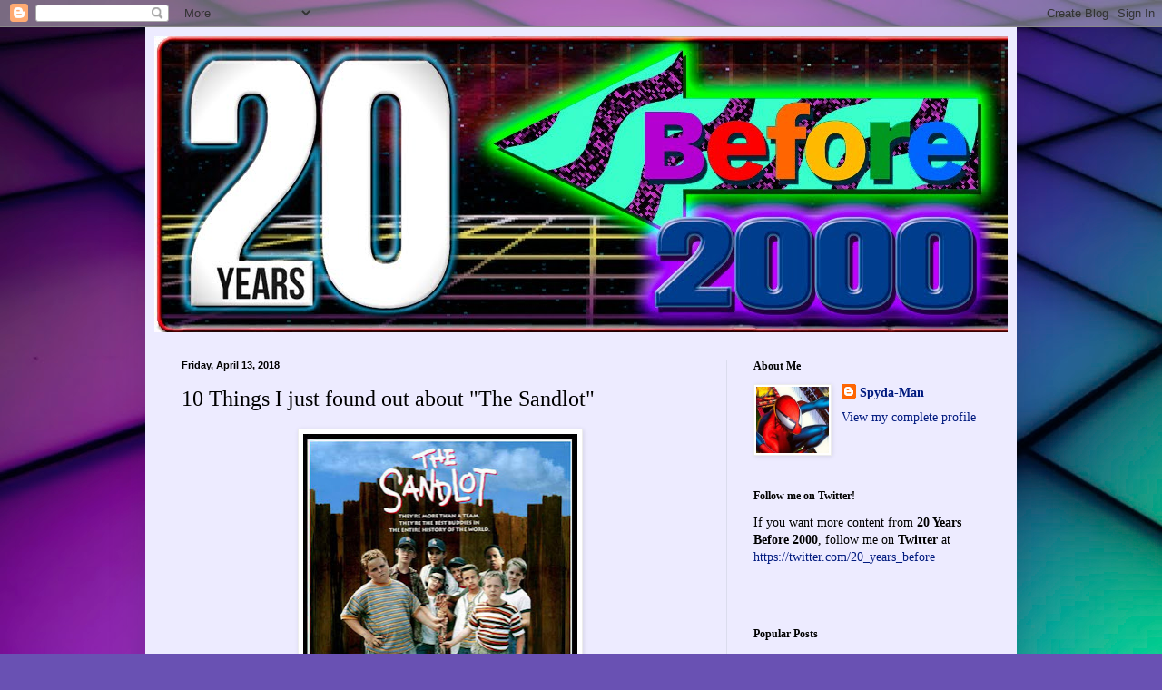

--- FILE ---
content_type: text/html; charset=UTF-8
request_url: https://20yearsb42000.blogspot.com/2018/04/10-things-i-just-found-out-about-sandlot.html
body_size: 26444
content:
<!DOCTYPE html>
<html class='v2' dir='ltr' lang='en'>
<head>
<link href='https://www.blogger.com/static/v1/widgets/335934321-css_bundle_v2.css' rel='stylesheet' type='text/css'/>
<meta content='width=1100' name='viewport'/>
<meta content='text/html; charset=UTF-8' http-equiv='Content-Type'/>
<meta content='blogger' name='generator'/>
<link href='https://20yearsb42000.blogspot.com/favicon.ico' rel='icon' type='image/x-icon'/>
<link href='http://20yearsb42000.blogspot.com/2018/04/10-things-i-just-found-out-about-sandlot.html' rel='canonical'/>
<link rel="alternate" type="application/atom+xml" title="20 Years Before 2000 - Atom" href="https://20yearsb42000.blogspot.com/feeds/posts/default" />
<link rel="alternate" type="application/rss+xml" title="20 Years Before 2000 - RSS" href="https://20yearsb42000.blogspot.com/feeds/posts/default?alt=rss" />
<link rel="service.post" type="application/atom+xml" title="20 Years Before 2000 - Atom" href="https://www.blogger.com/feeds/4511071457916511613/posts/default" />

<link rel="alternate" type="application/atom+xml" title="20 Years Before 2000 - Atom" href="https://20yearsb42000.blogspot.com/feeds/5324452501142492259/comments/default" />
<!--Can't find substitution for tag [blog.ieCssRetrofitLinks]-->
<link href='https://blogger.googleusercontent.com/img/b/R29vZ2xl/AVvXsEiZKUqJOO0O_Cu8kPWiKcDSbMDewYVWSHHaMvszCrv75hQqzqm9WA9TXuEXNtT4_Ny-NdRsGgPW6YVvfElGUgEBlKTrVoaZB8ICZrvY8vEcezgtqLajursjJF7_tjZF_6wYwkJKVC5fI3Bd/s400/sand+poster.jpg' rel='image_src'/>
<meta content='http://20yearsb42000.blogspot.com/2018/04/10-things-i-just-found-out-about-sandlot.html' property='og:url'/>
<meta content='10 Things I just found out about &quot;The Sandlot&quot;' property='og:title'/>
<meta content='   One of my favorite movies of all-time, The Sandlot is celebrating it&#39;s 25th anniversary this month! I discovered this movie when I was ar...' property='og:description'/>
<meta content='https://blogger.googleusercontent.com/img/b/R29vZ2xl/AVvXsEiZKUqJOO0O_Cu8kPWiKcDSbMDewYVWSHHaMvszCrv75hQqzqm9WA9TXuEXNtT4_Ny-NdRsGgPW6YVvfElGUgEBlKTrVoaZB8ICZrvY8vEcezgtqLajursjJF7_tjZF_6wYwkJKVC5fI3Bd/w1200-h630-p-k-no-nu/sand+poster.jpg' property='og:image'/>
<title>20 Years Before 2000: 10 Things I just found out about "The Sandlot"</title>
<style id='page-skin-1' type='text/css'><!--
/*
-----------------------------------------------
Blogger Template Style
Name:     Simple
Designer: Blogger
URL:      www.blogger.com
----------------------------------------------- */
/* Content
----------------------------------------------- */
body {
font: normal normal 14px Georgia, Utopia, 'Palatino Linotype', Palatino, serif;
color: #000000;
background: #6951b3 url(//themes.googleusercontent.com/image?id=1BiwbBGBzFRCdQNRu7DQafNKBMwYGKATAsa2y6lsE73QKHNDKCrd5hX9dYpMkWFR6G_PG) no-repeat fixed top center /* Credit: tomograf (http://www.istockphoto.com/googleimages.php?id=7592230&platform=blogger) */;
padding: 0 40px 40px 40px;
}
html body .region-inner {
min-width: 0;
max-width: 100%;
width: auto;
}
h2 {
font-size: 22px;
}
a:link {
text-decoration:none;
color: #001a7f;
}
a:visited {
text-decoration:none;
color: #848484;
}
a:hover {
text-decoration:underline;
color: #006df6;
}
.body-fauxcolumn-outer .fauxcolumn-inner {
background: transparent none repeat scroll top left;
_background-image: none;
}
.body-fauxcolumn-outer .cap-top {
position: absolute;
z-index: 1;
height: 400px;
width: 100%;
}
.body-fauxcolumn-outer .cap-top .cap-left {
width: 100%;
background: transparent none repeat-x scroll top left;
_background-image: none;
}
.content-outer {
-moz-box-shadow: 0 0 40px rgba(0, 0, 0, .15);
-webkit-box-shadow: 0 0 5px rgba(0, 0, 0, .15);
-goog-ms-box-shadow: 0 0 10px #333333;
box-shadow: 0 0 40px rgba(0, 0, 0, .15);
margin-bottom: 1px;
}
.content-inner {
padding: 10px 10px;
}
.content-inner {
background-color: #edebff;
}
/* Header
----------------------------------------------- */
.header-outer {
background: #7b61ca url(https://www.blogblog.com/1kt/simple/gradients_light.png) repeat-x scroll 0 -400px;
_background-image: none;
}
.Header h1 {
font: normal normal 48px Georgia, Utopia, 'Palatino Linotype', Palatino, serif;
color: #ffffff;
text-shadow: 1px 2px 3px rgba(0, 0, 0, .2);
}
.Header h1 a {
color: #ffffff;
}
.Header .description {
font-size: 140%;
color: #ffffff;
}
.header-inner .Header .titlewrapper {
padding: 22px 30px;
}
.header-inner .Header .descriptionwrapper {
padding: 0 30px;
}
/* Tabs
----------------------------------------------- */
.tabs-inner .section:first-child {
border-top: 0 solid #dbdced;
}
.tabs-inner .section:first-child ul {
margin-top: -0;
border-top: 0 solid #dbdced;
border-left: 0 solid #dbdced;
border-right: 0 solid #dbdced;
}
.tabs-inner .widget ul {
background: #edebff none repeat-x scroll 0 -800px;
_background-image: none;
border-bottom: 1px solid #dbdced;
margin-top: 0;
margin-left: -30px;
margin-right: -30px;
}
.tabs-inner .widget li a {
display: inline-block;
padding: .6em 1em;
font: normal normal 16px Georgia, Utopia, 'Palatino Linotype', Palatino, serif;
color: #737496;
border-left: 1px solid #edebff;
border-right: 1px solid #dbdced;
}
.tabs-inner .widget li:first-child a {
border-left: none;
}
.tabs-inner .widget li.selected a, .tabs-inner .widget li a:hover {
color: #000000;
background-color: #edebff;
text-decoration: none;
}
/* Columns
----------------------------------------------- */
.main-outer {
border-top: 0 solid #dbdced;
}
.fauxcolumn-left-outer .fauxcolumn-inner {
border-right: 1px solid #dbdced;
}
.fauxcolumn-right-outer .fauxcolumn-inner {
border-left: 1px solid #dbdced;
}
/* Headings
----------------------------------------------- */
div.widget > h2,
div.widget h2.title {
margin: 0 0 1em 0;
font: normal bold 12px Georgia, Utopia, 'Palatino Linotype', Palatino, serif;
color: #000000;
}
/* Widgets
----------------------------------------------- */
.widget .zippy {
color: #969696;
text-shadow: 2px 2px 1px rgba(0, 0, 0, .1);
}
.widget .popular-posts ul {
list-style: none;
}
/* Posts
----------------------------------------------- */
h2.date-header {
font: normal bold 11px Arial, Tahoma, Helvetica, FreeSans, sans-serif;
}
.date-header span {
background-color: rgba(0, 0, 0, 0);
color: #000000;
padding: inherit;
letter-spacing: inherit;
margin: inherit;
}
.main-inner {
padding-top: 30px;
padding-bottom: 30px;
}
.main-inner .column-center-inner {
padding: 0 15px;
}
.main-inner .column-center-inner .section {
margin: 0 15px;
}
.post {
margin: 0 0 25px 0;
}
h3.post-title, .comments h4 {
font: normal normal 24px Georgia, Utopia, 'Palatino Linotype', Palatino, serif;
margin: .75em 0 0;
}
.post-body {
font-size: 110%;
line-height: 1.4;
position: relative;
}
.post-body img, .post-body .tr-caption-container, .Profile img, .Image img,
.BlogList .item-thumbnail img {
padding: 2px;
background: #ffffff;
border: 1px solid #ececec;
-moz-box-shadow: 1px 1px 5px rgba(0, 0, 0, .1);
-webkit-box-shadow: 1px 1px 5px rgba(0, 0, 0, .1);
box-shadow: 1px 1px 5px rgba(0, 0, 0, .1);
}
.post-body img, .post-body .tr-caption-container {
padding: 5px;
}
.post-body .tr-caption-container {
color: #000000;
}
.post-body .tr-caption-container img {
padding: 0;
background: transparent;
border: none;
-moz-box-shadow: 0 0 0 rgba(0, 0, 0, .1);
-webkit-box-shadow: 0 0 0 rgba(0, 0, 0, .1);
box-shadow: 0 0 0 rgba(0, 0, 0, .1);
}
.post-header {
margin: 0 0 1.5em;
line-height: 1.6;
font-size: 90%;
}
.post-footer {
margin: 20px -2px 0;
padding: 5px 10px;
color: #544d5d;
background-color: #dedbed;
border-bottom: 1px solid #ececec;
line-height: 1.6;
font-size: 90%;
}
#comments .comment-author {
padding-top: 1.5em;
border-top: 1px solid #dbdced;
background-position: 0 1.5em;
}
#comments .comment-author:first-child {
padding-top: 0;
border-top: none;
}
.avatar-image-container {
margin: .2em 0 0;
}
#comments .avatar-image-container img {
border: 1px solid #ececec;
}
/* Comments
----------------------------------------------- */
.comments .comments-content .icon.blog-author {
background-repeat: no-repeat;
background-image: url([data-uri]);
}
.comments .comments-content .loadmore a {
border-top: 1px solid #969696;
border-bottom: 1px solid #969696;
}
.comments .comment-thread.inline-thread {
background-color: #dedbed;
}
.comments .continue {
border-top: 2px solid #969696;
}
/* Accents
---------------------------------------------- */
.section-columns td.columns-cell {
border-left: 1px solid #dbdced;
}
.blog-pager {
background: transparent none no-repeat scroll top center;
}
.blog-pager-older-link, .home-link,
.blog-pager-newer-link {
background-color: #edebff;
padding: 5px;
}
.footer-outer {
border-top: 0 dashed #bbbbbb;
}
/* Mobile
----------------------------------------------- */
body.mobile  {
background-size: auto;
}
.mobile .body-fauxcolumn-outer {
background: transparent none repeat scroll top left;
}
.mobile .body-fauxcolumn-outer .cap-top {
background-size: 100% auto;
}
.mobile .content-outer {
-webkit-box-shadow: 0 0 3px rgba(0, 0, 0, .15);
box-shadow: 0 0 3px rgba(0, 0, 0, .15);
}
.mobile .tabs-inner .widget ul {
margin-left: 0;
margin-right: 0;
}
.mobile .post {
margin: 0;
}
.mobile .main-inner .column-center-inner .section {
margin: 0;
}
.mobile .date-header span {
padding: 0.1em 10px;
margin: 0 -10px;
}
.mobile h3.post-title {
margin: 0;
}
.mobile .blog-pager {
background: transparent none no-repeat scroll top center;
}
.mobile .footer-outer {
border-top: none;
}
.mobile .main-inner, .mobile .footer-inner {
background-color: #edebff;
}
.mobile-index-contents {
color: #000000;
}
.mobile-link-button {
background-color: #001a7f;
}
.mobile-link-button a:link, .mobile-link-button a:visited {
color: #ffffff;
}
.mobile .tabs-inner .section:first-child {
border-top: none;
}
.mobile .tabs-inner .PageList .widget-content {
background-color: #edebff;
color: #000000;
border-top: 1px solid #dbdced;
border-bottom: 1px solid #dbdced;
}
.mobile .tabs-inner .PageList .widget-content .pagelist-arrow {
border-left: 1px solid #dbdced;
}

--></style>
<style id='template-skin-1' type='text/css'><!--
body {
min-width: 960px;
}
.content-outer, .content-fauxcolumn-outer, .region-inner {
min-width: 960px;
max-width: 960px;
_width: 960px;
}
.main-inner .columns {
padding-left: 0px;
padding-right: 310px;
}
.main-inner .fauxcolumn-center-outer {
left: 0px;
right: 310px;
/* IE6 does not respect left and right together */
_width: expression(this.parentNode.offsetWidth -
parseInt("0px") -
parseInt("310px") + 'px');
}
.main-inner .fauxcolumn-left-outer {
width: 0px;
}
.main-inner .fauxcolumn-right-outer {
width: 310px;
}
.main-inner .column-left-outer {
width: 0px;
right: 100%;
margin-left: -0px;
}
.main-inner .column-right-outer {
width: 310px;
margin-right: -310px;
}
#layout {
min-width: 0;
}
#layout .content-outer {
min-width: 0;
width: 800px;
}
#layout .region-inner {
min-width: 0;
width: auto;
}
body#layout div.add_widget {
padding: 8px;
}
body#layout div.add_widget a {
margin-left: 32px;
}
--></style>
<style>
    body {background-image:url(\/\/themes.googleusercontent.com\/image?id=1BiwbBGBzFRCdQNRu7DQafNKBMwYGKATAsa2y6lsE73QKHNDKCrd5hX9dYpMkWFR6G_PG);}
    
@media (max-width: 200px) { body {background-image:url(\/\/themes.googleusercontent.com\/image?id=1BiwbBGBzFRCdQNRu7DQafNKBMwYGKATAsa2y6lsE73QKHNDKCrd5hX9dYpMkWFR6G_PG&options=w200);}}
@media (max-width: 400px) and (min-width: 201px) { body {background-image:url(\/\/themes.googleusercontent.com\/image?id=1BiwbBGBzFRCdQNRu7DQafNKBMwYGKATAsa2y6lsE73QKHNDKCrd5hX9dYpMkWFR6G_PG&options=w400);}}
@media (max-width: 800px) and (min-width: 401px) { body {background-image:url(\/\/themes.googleusercontent.com\/image?id=1BiwbBGBzFRCdQNRu7DQafNKBMwYGKATAsa2y6lsE73QKHNDKCrd5hX9dYpMkWFR6G_PG&options=w800);}}
@media (max-width: 1200px) and (min-width: 801px) { body {background-image:url(\/\/themes.googleusercontent.com\/image?id=1BiwbBGBzFRCdQNRu7DQafNKBMwYGKATAsa2y6lsE73QKHNDKCrd5hX9dYpMkWFR6G_PG&options=w1200);}}
/* Last tag covers anything over one higher than the previous max-size cap. */
@media (min-width: 1201px) { body {background-image:url(\/\/themes.googleusercontent.com\/image?id=1BiwbBGBzFRCdQNRu7DQafNKBMwYGKATAsa2y6lsE73QKHNDKCrd5hX9dYpMkWFR6G_PG&options=w1600);}}
  </style>
<link href='https://www.blogger.com/dyn-css/authorization.css?targetBlogID=4511071457916511613&amp;zx=3a80f4b7-b169-4eed-bf87-380597edd5d4' media='none' onload='if(media!=&#39;all&#39;)media=&#39;all&#39;' rel='stylesheet'/><noscript><link href='https://www.blogger.com/dyn-css/authorization.css?targetBlogID=4511071457916511613&amp;zx=3a80f4b7-b169-4eed-bf87-380597edd5d4' rel='stylesheet'/></noscript>
<meta name='google-adsense-platform-account' content='ca-host-pub-1556223355139109'/>
<meta name='google-adsense-platform-domain' content='blogspot.com'/>

</head>
<body class='loading variant-literate'>
<div class='navbar section' id='navbar' name='Navbar'><div class='widget Navbar' data-version='1' id='Navbar1'><script type="text/javascript">
    function setAttributeOnload(object, attribute, val) {
      if(window.addEventListener) {
        window.addEventListener('load',
          function(){ object[attribute] = val; }, false);
      } else {
        window.attachEvent('onload', function(){ object[attribute] = val; });
      }
    }
  </script>
<div id="navbar-iframe-container"></div>
<script type="text/javascript" src="https://apis.google.com/js/platform.js"></script>
<script type="text/javascript">
      gapi.load("gapi.iframes:gapi.iframes.style.bubble", function() {
        if (gapi.iframes && gapi.iframes.getContext) {
          gapi.iframes.getContext().openChild({
              url: 'https://www.blogger.com/navbar/4511071457916511613?po\x3d5324452501142492259\x26origin\x3dhttps://20yearsb42000.blogspot.com',
              where: document.getElementById("navbar-iframe-container"),
              id: "navbar-iframe"
          });
        }
      });
    </script><script type="text/javascript">
(function() {
var script = document.createElement('script');
script.type = 'text/javascript';
script.src = '//pagead2.googlesyndication.com/pagead/js/google_top_exp.js';
var head = document.getElementsByTagName('head')[0];
if (head) {
head.appendChild(script);
}})();
</script>
</div></div>
<div class='body-fauxcolumns'>
<div class='fauxcolumn-outer body-fauxcolumn-outer'>
<div class='cap-top'>
<div class='cap-left'></div>
<div class='cap-right'></div>
</div>
<div class='fauxborder-left'>
<div class='fauxborder-right'></div>
<div class='fauxcolumn-inner'>
</div>
</div>
<div class='cap-bottom'>
<div class='cap-left'></div>
<div class='cap-right'></div>
</div>
</div>
</div>
<div class='content'>
<div class='content-fauxcolumns'>
<div class='fauxcolumn-outer content-fauxcolumn-outer'>
<div class='cap-top'>
<div class='cap-left'></div>
<div class='cap-right'></div>
</div>
<div class='fauxborder-left'>
<div class='fauxborder-right'></div>
<div class='fauxcolumn-inner'>
</div>
</div>
<div class='cap-bottom'>
<div class='cap-left'></div>
<div class='cap-right'></div>
</div>
</div>
</div>
<div class='content-outer'>
<div class='content-cap-top cap-top'>
<div class='cap-left'></div>
<div class='cap-right'></div>
</div>
<div class='fauxborder-left content-fauxborder-left'>
<div class='fauxborder-right content-fauxborder-right'></div>
<div class='content-inner'>
<header>
<div class='header-outer'>
<div class='header-cap-top cap-top'>
<div class='cap-left'></div>
<div class='cap-right'></div>
</div>
<div class='fauxborder-left header-fauxborder-left'>
<div class='fauxborder-right header-fauxborder-right'></div>
<div class='region-inner header-inner'>
<div class='header section' id='header' name='Header'><div class='widget Header' data-version='1' id='Header1'>
<div id='header-inner'>
<a href='https://20yearsb42000.blogspot.com/' style='display: block'>
<img alt='20 Years Before 2000' height='326px; ' id='Header1_headerimg' src='https://blogger.googleusercontent.com/img/a/AVvXsEjhqp3Qqxc3O7fQE7vXflPDTzNL-_jsBF5EmOtx0lxuc-Sj-kTu4QuwWJlfJOqZbPczr5fMCm76pjPkMWmCwCkrOpm5viYeEMQixnv9HPjQa9Bx0eJjWKHd58uLQEpSrZWpRyRYwTNtLjUZV32AYcQ7d0RQTFCflAI2D6H0ejzI7UiB6nfiyY_2tmhSHQ=s966' style='display: block' width='966px; '/>
</a>
</div>
</div></div>
</div>
</div>
<div class='header-cap-bottom cap-bottom'>
<div class='cap-left'></div>
<div class='cap-right'></div>
</div>
</div>
</header>
<div class='tabs-outer'>
<div class='tabs-cap-top cap-top'>
<div class='cap-left'></div>
<div class='cap-right'></div>
</div>
<div class='fauxborder-left tabs-fauxborder-left'>
<div class='fauxborder-right tabs-fauxborder-right'></div>
<div class='region-inner tabs-inner'>
<div class='tabs no-items section' id='crosscol' name='Cross-Column'></div>
<div class='tabs no-items section' id='crosscol-overflow' name='Cross-Column 2'></div>
</div>
</div>
<div class='tabs-cap-bottom cap-bottom'>
<div class='cap-left'></div>
<div class='cap-right'></div>
</div>
</div>
<div class='main-outer'>
<div class='main-cap-top cap-top'>
<div class='cap-left'></div>
<div class='cap-right'></div>
</div>
<div class='fauxborder-left main-fauxborder-left'>
<div class='fauxborder-right main-fauxborder-right'></div>
<div class='region-inner main-inner'>
<div class='columns fauxcolumns'>
<div class='fauxcolumn-outer fauxcolumn-center-outer'>
<div class='cap-top'>
<div class='cap-left'></div>
<div class='cap-right'></div>
</div>
<div class='fauxborder-left'>
<div class='fauxborder-right'></div>
<div class='fauxcolumn-inner'>
</div>
</div>
<div class='cap-bottom'>
<div class='cap-left'></div>
<div class='cap-right'></div>
</div>
</div>
<div class='fauxcolumn-outer fauxcolumn-left-outer'>
<div class='cap-top'>
<div class='cap-left'></div>
<div class='cap-right'></div>
</div>
<div class='fauxborder-left'>
<div class='fauxborder-right'></div>
<div class='fauxcolumn-inner'>
</div>
</div>
<div class='cap-bottom'>
<div class='cap-left'></div>
<div class='cap-right'></div>
</div>
</div>
<div class='fauxcolumn-outer fauxcolumn-right-outer'>
<div class='cap-top'>
<div class='cap-left'></div>
<div class='cap-right'></div>
</div>
<div class='fauxborder-left'>
<div class='fauxborder-right'></div>
<div class='fauxcolumn-inner'>
</div>
</div>
<div class='cap-bottom'>
<div class='cap-left'></div>
<div class='cap-right'></div>
</div>
</div>
<!-- corrects IE6 width calculation -->
<div class='columns-inner'>
<div class='column-center-outer'>
<div class='column-center-inner'>
<div class='main section' id='main' name='Main'><div class='widget Blog' data-version='1' id='Blog1'>
<div class='blog-posts hfeed'>

          <div class="date-outer">
        
<h2 class='date-header'><span>Friday, April 13, 2018</span></h2>

          <div class="date-posts">
        
<div class='post-outer'>
<div class='post hentry uncustomized-post-template' itemprop='blogPost' itemscope='itemscope' itemtype='http://schema.org/BlogPosting'>
<meta content='https://blogger.googleusercontent.com/img/b/R29vZ2xl/AVvXsEiZKUqJOO0O_Cu8kPWiKcDSbMDewYVWSHHaMvszCrv75hQqzqm9WA9TXuEXNtT4_Ny-NdRsGgPW6YVvfElGUgEBlKTrVoaZB8ICZrvY8vEcezgtqLajursjJF7_tjZF_6wYwkJKVC5fI3Bd/s400/sand+poster.jpg' itemprop='image_url'/>
<meta content='4511071457916511613' itemprop='blogId'/>
<meta content='5324452501142492259' itemprop='postId'/>
<a name='5324452501142492259'></a>
<h3 class='post-title entry-title' itemprop='name'>
10 Things I just found out about "The Sandlot"
</h3>
<div class='post-header'>
<div class='post-header-line-1'></div>
</div>
<div class='post-body entry-content' id='post-body-5324452501142492259' itemprop='description articleBody'>
<div class="separator" style="clear: both; text-align: center;">
<a href="https://blogger.googleusercontent.com/img/b/R29vZ2xl/AVvXsEiZKUqJOO0O_Cu8kPWiKcDSbMDewYVWSHHaMvszCrv75hQqzqm9WA9TXuEXNtT4_Ny-NdRsGgPW6YVvfElGUgEBlKTrVoaZB8ICZrvY8vEcezgtqLajursjJF7_tjZF_6wYwkJKVC5fI3Bd/s1600/sand+poster.jpg" style="margin-left: 1em; margin-right: 1em;"><img border="0" data-original-height="658" data-original-width="498" height="400" src="https://blogger.googleusercontent.com/img/b/R29vZ2xl/AVvXsEiZKUqJOO0O_Cu8kPWiKcDSbMDewYVWSHHaMvszCrv75hQqzqm9WA9TXuEXNtT4_Ny-NdRsGgPW6YVvfElGUgEBlKTrVoaZB8ICZrvY8vEcezgtqLajursjJF7_tjZF_6wYwkJKVC5fI3Bd/s400/sand+poster.jpg" width="302" /></a></div>
<div style="text-align: center;">
One of my favorite movies of all-time, The Sandlot is celebrating it's 25th anniversary this month! I discovered this movie when I was around 10 years old and any kid that has ever played sandlot baseball with their buddies can appreciate it's greatness. I remember those endless summer days of playing baseball, walking around town with your friends without a care in the world. This movie still gives me those feelings every time I watch it. I must have watched this movie over 100 times as a kid and have now watched it with my own children and after all these years I have discovered a few fun facts about The Sandlot that I never knew. Let's grab our gloves, open some baseball cards and check out some things you might not have known about the classic film The Sandlot:</div>
<div style="text-align: center;">
<br /></div>
<div class="separator" style="clear: both; text-align: center;">
<a href="https://blogger.googleusercontent.com/img/b/R29vZ2xl/AVvXsEgGpAdvyIjph1NMEAhIflwMyL9upW9YSGBjD1jf0l40Hv3IqHsNJQx3CT24o_YIMwHjDmi_kE81w8gACgkmLT79i549MXJFd7sMuDf3WN-5-WnmU5lrcDeGKbQKnPVq9A4fiofLJkRXhXMh/s1600/Benny.jpg" style="margin-left: 1em; margin-right: 1em;"><img border="0" data-original-height="273" data-original-width="638" height="170" src="https://blogger.googleusercontent.com/img/b/R29vZ2xl/AVvXsEgGpAdvyIjph1NMEAhIflwMyL9upW9YSGBjD1jf0l40Hv3IqHsNJQx3CT24o_YIMwHjDmi_kE81w8gACgkmLT79i549MXJFd7sMuDf3WN-5-WnmU5lrcDeGKbQKnPVq9A4fiofLJkRXhXMh/s400/Benny.jpg" width="400" /></a></div>
<div style="text-align: center;">
<b>1. The older and younger Benny are played by brothers Pablo and Mike Vitar!</b></div>
<div style="text-align: center;">
<b></b><br /></div>
<div class="separator" style="clear: both; text-align: center;">
<a href="https://blogger.googleusercontent.com/img/b/R29vZ2xl/AVvXsEibLtuJDzLtFYXjgaNKOTKSIn_V1ptgh232VP7uKBRJHGdSg8h0q37EdlgUT9oEx6aHYKK1q8hNcXq0rLCOQ5JeTA6sn9NTJ9koN0WP8V0XK_wgAYDOuSnpkdxVCY45W8U6XMWUGt3_Hu6A/s1600/chew.jpg" style="margin-left: 1em; margin-right: 1em;"><img border="0" data-original-height="400" data-original-width="524" height="305" src="https://blogger.googleusercontent.com/img/b/R29vZ2xl/AVvXsEibLtuJDzLtFYXjgaNKOTKSIn_V1ptgh232VP7uKBRJHGdSg8h0q37EdlgUT9oEx6aHYKK1q8hNcXq0rLCOQ5JeTA6sn9NTJ9koN0WP8V0XK_wgAYDOuSnpkdxVCY45W8U6XMWUGt3_Hu6A/s400/chew.jpg" width="400" /></a></div>
<div style="text-align: center;">
<b>2. The chewing tobacco in the fair scene was made of jerky and licorice. </b></div>
<div style="text-align: center;">
<b><br /></b></div>
<div class="separator" style="clear: both; text-align: center;">
<a href="https://blogger.googleusercontent.com/img/b/R29vZ2xl/AVvXsEgxxcWnDrJfLbq4_sPCb3r0FjZeeUpTO1BGcsETvcrmpmVd3YqOF967-AAgfaws2y6W-uErEAlajez8O8o_ElmR8_5ptNdVhNMCKkA7_Ql44jwcctb_mRWdZiRYfwTMw-86W8sTLnsJtIh_/s1600/ham+puke.gif" style="margin-left: 1em; margin-right: 1em;"><img border="0" data-original-height="214" data-original-width="500" height="170" src="https://blogger.googleusercontent.com/img/b/R29vZ2xl/AVvXsEgxxcWnDrJfLbq4_sPCb3r0FjZeeUpTO1BGcsETvcrmpmVd3YqOF967-AAgfaws2y6W-uErEAlajez8O8o_ElmR8_5ptNdVhNMCKkA7_Ql44jwcctb_mRWdZiRYfwTMw-86W8sTLnsJtIh_/s400/ham+puke.gif" width="400" /></a></div>
<div style="text-align: center;">
<b>3. The vomit from the same scene was made of split pea soup, baked beans, oatmeal and water.</b></div>
<div style="text-align: center;">
<b><br /></b></div>
<div class="separator" style="clear: both; text-align: center;">
<a href="https://blogger.googleusercontent.com/img/b/R29vZ2xl/AVvXsEi3np2ULXo2M_GfloAjV7s7k-l98phfiL-db3z_VdDoCAJh3Mo2_CFYeGkjytncxtgknqQI89NUP6pgsV3U28oZ8WFiRje5DZyW3gD5VQbILAnZ2TTY0YhmRbvdCl_GHEVAzALM2CYZWLXJ/s1600/halloween.jpg" style="margin-left: 1em; margin-right: 1em;"><img border="0" data-original-height="345" data-original-width="459" height="300" src="https://blogger.googleusercontent.com/img/b/R29vZ2xl/AVvXsEi3np2ULXo2M_GfloAjV7s7k-l98phfiL-db3z_VdDoCAJh3Mo2_CFYeGkjytncxtgknqQI89NUP6pgsV3U28oZ8WFiRje5DZyW3gD5VQbILAnZ2TTY0YhmRbvdCl_GHEVAzALM2CYZWLXJ/s400/halloween.jpg" width="400" /></a></div>
<div style="text-align: center;">
<b>4. The Vincent Drug Store location was also used in the films Halloween 4 and 5!</b></div>
<div style="text-align: center;">
<b><br /></b></div>
<div class="separator" style="clear: both; text-align: center;">
<a href="https://blogger.googleusercontent.com/img/b/R29vZ2xl/AVvXsEjByq76tnnJ66DgRDxMULvtb8YKbgsWIfwGdcLs01vO7NPLBUp5LOMlZm1DUwdCtD8jHZP-72AL-8FbmSlMRkoVjWa5mvfgvsbVMwI0EHM9AIEeOUgucnP2M-iPlCCazsc-DKXTNcTbcytw/s1600/book.jpg" style="margin-left: 1em; margin-right: 1em;"><img border="0" data-original-height="452" data-original-width="300" height="400" src="https://blogger.googleusercontent.com/img/b/R29vZ2xl/AVvXsEjByq76tnnJ66DgRDxMULvtb8YKbgsWIfwGdcLs01vO7NPLBUp5LOMlZm1DUwdCtD8jHZP-72AL-8FbmSlMRkoVjWa5mvfgvsbVMwI0EHM9AIEeOUgucnP2M-iPlCCazsc-DKXTNcTbcytw/s400/book.jpg" width="265" /></a></div>
<div style="text-align: center;">
<b>5. The original title was "Boys of Summer" but was changed due to a possible lawsuit by author Roger Kahn.</b></div>
<div style="text-align: center;">
<b></b><br /></div>
<div class="separator" style="clear: both; text-align: center;">
<a href="https://blogger.googleusercontent.com/img/b/R29vZ2xl/AVvXsEhe0T1Yoxk7QjsL3TUXNc6cM8hGvoTumOiRvAY44wBlh10k0-UcjR-cKS9UYoStnX1oyljAVVFpvHe5anJ0Ze67glI1RhHl6f1GhFhnxDurT6lBMecQcs-rxnfJoh7H8FlNL8Hj27LVydCK/s1600/wendy.gif" style="margin-left: 1em; margin-right: 1em;"><img border="0" data-original-height="510" data-original-width="1200" height="170" src="https://blogger.googleusercontent.com/img/b/R29vZ2xl/AVvXsEhe0T1Yoxk7QjsL3TUXNc6cM8hGvoTumOiRvAY44wBlh10k0-UcjR-cKS9UYoStnX1oyljAVVFpvHe5anJ0Ze67glI1RhHl6f1GhFhnxDurT6lBMecQcs-rxnfJoh7H8FlNL8Hj27LVydCK/s400/wendy.gif" width="400" /></a></div>
<div style="text-align: center;">
<b>6. Before the CPR scene actor Chauncey Leopardi aka Squints was told by director David Mickey&nbsp; Evans to "Keep your tongue in your mouth, understand?"</b></div>
<div style="text-align: center;">
<b><br /></b></div>
<div class="separator" style="clear: both; text-align: center;">
<a href="https://blogger.googleusercontent.com/img/b/R29vZ2xl/AVvXsEg5PVO6W9yVWkNrNBEGT7NXYmBtlyLO1xInPkXz5XqyWZt5HhmKefrqcQeDIB0ESAIKAMMp_wBp6vOiqRdiMmLorOF7-N1C1_JA4eW3OoELEFP1Nqlw_jPfKmN-BOyjDF6dXf4Lv43ikmug/s1600/Sandlot+Sequels.jpg" style="margin-left: 1em; margin-right: 1em;"><img border="0" data-original-height="376" data-original-width="504" height="297" src="https://blogger.googleusercontent.com/img/b/R29vZ2xl/AVvXsEg5PVO6W9yVWkNrNBEGT7NXYmBtlyLO1xInPkXz5XqyWZt5HhmKefrqcQeDIB0ESAIKAMMp_wBp6vOiqRdiMmLorOF7-N1C1_JA4eW3OoELEFP1Nqlw_jPfKmN-BOyjDF6dXf4Lv43ikmug/s400/Sandlot+Sequels.jpg" width="400" /></a></div>
<div style="text-align: center;">
<b>7. There have been 2 Sandlot sequels. The Sandlot 2 (2005) and The Sandlot: Heading Home (2007)</b></div>
<div style="text-align: center;">
<b><br /></b></div>
<div class="separator" style="clear: both; text-align: center;">
<a href="https://blogger.googleusercontent.com/img/b/R29vZ2xl/AVvXsEjyLgNniThRubbPk7r6J1Lv5GrDpGZUhF1PFEvkuydCMU29-CSn5fCLEMGxQEBHIQn9uNEkx5DLdkKdLdq1txPJT8j8BjaDApVvsJRX98fsaBdXXGy8G5z_F1AW2WBRnvLCJvCF5nbIVxrD/s1600/lot.jpg" style="margin-left: 1em; margin-right: 1em;"><img border="0" data-original-height="424" data-original-width="1000" height="168" src="https://blogger.googleusercontent.com/img/b/R29vZ2xl/AVvXsEjyLgNniThRubbPk7r6J1Lv5GrDpGZUhF1PFEvkuydCMU29-CSn5fCLEMGxQEBHIQn9uNEkx5DLdkKdLdq1txPJT8j8BjaDApVvsJRX98fsaBdXXGy8G5z_F1AW2WBRnvLCJvCF5nbIVxrD/s400/lot.jpg" width="400" /></a></div>
<div style="text-align: center;">
<b>8. The story for The Sandlot took place in the San Fernando Valley during the Summer of 1962.</b></div>
<div style="text-align: center;">
<b><br /></b></div>
<div class="separator" style="clear: both; text-align: center;">
<a href="https://blogger.googleusercontent.com/img/b/R29vZ2xl/AVvXsEh0NAaDLCeT7AWnlcissXEuZH1jyoc98LtTlmgTBnoCWpMi_rQO-soOqCr83VRVN4a8B75sKb4WC0ggFESQNlWpHbRlFIyVFY_FsajbV1zUAkyHUeS_zEdYGn7QllP6emOptEop1CW8woFU/s1600/Rotten.jpg" style="margin-left: 1em; margin-right: 1em;"><img border="0" data-original-height="322" data-original-width="751" height="171" src="https://blogger.googleusercontent.com/img/b/R29vZ2xl/AVvXsEh0NAaDLCeT7AWnlcissXEuZH1jyoc98LtTlmgTBnoCWpMi_rQO-soOqCr83VRVN4a8B75sKb4WC0ggFESQNlWpHbRlFIyVFY_FsajbV1zUAkyHUeS_zEdYGn7QllP6emOptEop1CW8woFU/s400/Rotten.jpg" width="400" /></a></div>
<div class="separator" style="clear: both; text-align: center;">
<b>9. The film holds a 56% rating on Rotten Tomatoes.</b></div>
<div style="text-align: center;">
<b><br /></b></div>
<div class="separator" style="clear: both; text-align: center;">
<a href="https://blogger.googleusercontent.com/img/b/R29vZ2xl/AVvXsEjkpmMzt0H2Z-e602pQAp7jr00fI41CbfYW-yjAma-99a_46mKPMyXyeA1Oig2mol0hDvbYwM9xwXTcD4WiZ-2kIHEZEO0UsDVIL0yVVbLe8Y5JlQhsAEaVx5jbcAh6HMzwlD9OUJwWMvY0/s1600/smalls.gif" style="margin-left: 1em; margin-right: 1em;"><img border="0" data-original-height="211" data-original-width="498" height="168" src="https://blogger.googleusercontent.com/img/b/R29vZ2xl/AVvXsEjkpmMzt0H2Z-e602pQAp7jr00fI41CbfYW-yjAma-99a_46mKPMyXyeA1Oig2mol0hDvbYwM9xwXTcD4WiZ-2kIHEZEO0UsDVIL0yVVbLe8Y5JlQhsAEaVx5jbcAh6HMzwlD9OUJwWMvY0/s400/smalls.gif" width="400" /></a></div>
<div style="text-align: center;">
<b>10. Made 32 million at the box office and more than doubled that total in video sales becoming a cult classic!</b></div>
<div class="separator" style="clear: both; text-align: center;">
<a href="https://blogger.googleusercontent.com/img/b/R29vZ2xl/AVvXsEieZueVkVWHotHOBCKdn7FolxyBXXfyHF5gbw7nQC17W_mGbXlqXr9x613zP3bb4ea_vKeVbvv-QUHXbVDSHyTUcUvFD8zB26Hs6ZAEzpPM9fUoRwWmUvu4eJbNdR2RvQ5eglG-nb_AhhbN/s1600/lot+kids.jpg" style="margin-left: 1em; margin-right: 1em;"><img border="0" data-original-height="300" data-original-width="400" height="300" src="https://blogger.googleusercontent.com/img/b/R29vZ2xl/AVvXsEieZueVkVWHotHOBCKdn7FolxyBXXfyHF5gbw7nQC17W_mGbXlqXr9x613zP3bb4ea_vKeVbvv-QUHXbVDSHyTUcUvFD8zB26Hs6ZAEzpPM9fUoRwWmUvu4eJbNdR2RvQ5eglG-nb_AhhbN/s400/lot+kids.jpg" width="400" /></a></div>
<div class="separator" style="clear: both; text-align: center;">
There you have it! I hope everyone learned a little something about this fantastic movie. Now grab your copy of The Sandlot and watch in amazement as Benny "The Jet" Rodriguez gets his crew out of the biggest pickle of all-time! Oh and always remember as Babe Ruth once said, "<b><i>Heroes get remembered, but legends never die!</i></b>"</div>
<div class="separator" style="clear: both; text-align: center;"><iframe allowfullscreen="" class="BLOG_video_class" height="266" src="https://www.youtube.com/embed/iXOOL6SygW8" width="320" youtube-src-id="iXOOL6SygW8"></iframe></div>
<div style='clear: both;'></div>
</div>
<div class='post-footer'>
<div class='post-footer-line post-footer-line-1'>
<span class='post-author vcard'>
Posted by
<span class='fn' itemprop='author' itemscope='itemscope' itemtype='http://schema.org/Person'>
<meta content='https://www.blogger.com/profile/07018287958186654103' itemprop='url'/>
<a class='g-profile' href='https://www.blogger.com/profile/07018287958186654103' rel='author' title='author profile'>
<span itemprop='name'>Spyda-Man</span>
</a>
</span>
</span>
<span class='post-timestamp'>
at
<meta content='http://20yearsb42000.blogspot.com/2018/04/10-things-i-just-found-out-about-sandlot.html' itemprop='url'/>
<a class='timestamp-link' href='https://20yearsb42000.blogspot.com/2018/04/10-things-i-just-found-out-about-sandlot.html' rel='bookmark' title='permanent link'><abbr class='published' itemprop='datePublished' title='2018-04-13T03:45:00-07:00'>3:45&#8239;AM</abbr></a>
</span>
<span class='post-comment-link'>
</span>
<span class='post-icons'>
<span class='item-control blog-admin pid-257749289'>
<a href='https://www.blogger.com/post-edit.g?blogID=4511071457916511613&postID=5324452501142492259&from=pencil' title='Edit Post'>
<img alt='' class='icon-action' height='18' src='https://resources.blogblog.com/img/icon18_edit_allbkg.gif' width='18'/>
</a>
</span>
</span>
<div class='post-share-buttons goog-inline-block'>
<a class='goog-inline-block share-button sb-email' href='https://www.blogger.com/share-post.g?blogID=4511071457916511613&postID=5324452501142492259&target=email' target='_blank' title='Email This'><span class='share-button-link-text'>Email This</span></a><a class='goog-inline-block share-button sb-blog' href='https://www.blogger.com/share-post.g?blogID=4511071457916511613&postID=5324452501142492259&target=blog' onclick='window.open(this.href, "_blank", "height=270,width=475"); return false;' target='_blank' title='BlogThis!'><span class='share-button-link-text'>BlogThis!</span></a><a class='goog-inline-block share-button sb-twitter' href='https://www.blogger.com/share-post.g?blogID=4511071457916511613&postID=5324452501142492259&target=twitter' target='_blank' title='Share to X'><span class='share-button-link-text'>Share to X</span></a><a class='goog-inline-block share-button sb-facebook' href='https://www.blogger.com/share-post.g?blogID=4511071457916511613&postID=5324452501142492259&target=facebook' onclick='window.open(this.href, "_blank", "height=430,width=640"); return false;' target='_blank' title='Share to Facebook'><span class='share-button-link-text'>Share to Facebook</span></a><a class='goog-inline-block share-button sb-pinterest' href='https://www.blogger.com/share-post.g?blogID=4511071457916511613&postID=5324452501142492259&target=pinterest' target='_blank' title='Share to Pinterest'><span class='share-button-link-text'>Share to Pinterest</span></a>
</div>
</div>
<div class='post-footer-line post-footer-line-2'>
<span class='post-labels'>
Labels:
<a href='https://20yearsb42000.blogspot.com/search/label/Movies' rel='tag'>Movies</a>,
<a href='https://20yearsb42000.blogspot.com/search/label/The%20Sandlot' rel='tag'>The Sandlot</a>
</span>
</div>
<div class='post-footer-line post-footer-line-3'>
<span class='post-location'>
</span>
</div>
</div>
</div>
<div class='comments' id='comments'>
<a name='comments'></a>
<h4>3 comments:</h4>
<div class='comments-content'>
<script async='async' src='' type='text/javascript'></script>
<script type='text/javascript'>
    (function() {
      var items = null;
      var msgs = null;
      var config = {};

// <![CDATA[
      var cursor = null;
      if (items && items.length > 0) {
        cursor = parseInt(items[items.length - 1].timestamp) + 1;
      }

      var bodyFromEntry = function(entry) {
        var text = (entry &&
                    ((entry.content && entry.content.$t) ||
                     (entry.summary && entry.summary.$t))) ||
            '';
        if (entry && entry.gd$extendedProperty) {
          for (var k in entry.gd$extendedProperty) {
            if (entry.gd$extendedProperty[k].name == 'blogger.contentRemoved') {
              return '<span class="deleted-comment">' + text + '</span>';
            }
          }
        }
        return text;
      }

      var parse = function(data) {
        cursor = null;
        var comments = [];
        if (data && data.feed && data.feed.entry) {
          for (var i = 0, entry; entry = data.feed.entry[i]; i++) {
            var comment = {};
            // comment ID, parsed out of the original id format
            var id = /blog-(\d+).post-(\d+)/.exec(entry.id.$t);
            comment.id = id ? id[2] : null;
            comment.body = bodyFromEntry(entry);
            comment.timestamp = Date.parse(entry.published.$t) + '';
            if (entry.author && entry.author.constructor === Array) {
              var auth = entry.author[0];
              if (auth) {
                comment.author = {
                  name: (auth.name ? auth.name.$t : undefined),
                  profileUrl: (auth.uri ? auth.uri.$t : undefined),
                  avatarUrl: (auth.gd$image ? auth.gd$image.src : undefined)
                };
              }
            }
            if (entry.link) {
              if (entry.link[2]) {
                comment.link = comment.permalink = entry.link[2].href;
              }
              if (entry.link[3]) {
                var pid = /.*comments\/default\/(\d+)\?.*/.exec(entry.link[3].href);
                if (pid && pid[1]) {
                  comment.parentId = pid[1];
                }
              }
            }
            comment.deleteclass = 'item-control blog-admin';
            if (entry.gd$extendedProperty) {
              for (var k in entry.gd$extendedProperty) {
                if (entry.gd$extendedProperty[k].name == 'blogger.itemClass') {
                  comment.deleteclass += ' ' + entry.gd$extendedProperty[k].value;
                } else if (entry.gd$extendedProperty[k].name == 'blogger.displayTime') {
                  comment.displayTime = entry.gd$extendedProperty[k].value;
                }
              }
            }
            comments.push(comment);
          }
        }
        return comments;
      };

      var paginator = function(callback) {
        if (hasMore()) {
          var url = config.feed + '?alt=json&v=2&orderby=published&reverse=false&max-results=50';
          if (cursor) {
            url += '&published-min=' + new Date(cursor).toISOString();
          }
          window.bloggercomments = function(data) {
            var parsed = parse(data);
            cursor = parsed.length < 50 ? null
                : parseInt(parsed[parsed.length - 1].timestamp) + 1
            callback(parsed);
            window.bloggercomments = null;
          }
          url += '&callback=bloggercomments';
          var script = document.createElement('script');
          script.type = 'text/javascript';
          script.src = url;
          document.getElementsByTagName('head')[0].appendChild(script);
        }
      };
      var hasMore = function() {
        return !!cursor;
      };
      var getMeta = function(key, comment) {
        if ('iswriter' == key) {
          var matches = !!comment.author
              && comment.author.name == config.authorName
              && comment.author.profileUrl == config.authorUrl;
          return matches ? 'true' : '';
        } else if ('deletelink' == key) {
          return config.baseUri + '/comment/delete/'
               + config.blogId + '/' + comment.id;
        } else if ('deleteclass' == key) {
          return comment.deleteclass;
        }
        return '';
      };

      var replybox = null;
      var replyUrlParts = null;
      var replyParent = undefined;

      var onReply = function(commentId, domId) {
        if (replybox == null) {
          // lazily cache replybox, and adjust to suit this style:
          replybox = document.getElementById('comment-editor');
          if (replybox != null) {
            replybox.height = '250px';
            replybox.style.display = 'block';
            replyUrlParts = replybox.src.split('#');
          }
        }
        if (replybox && (commentId !== replyParent)) {
          replybox.src = '';
          document.getElementById(domId).insertBefore(replybox, null);
          replybox.src = replyUrlParts[0]
              + (commentId ? '&parentID=' + commentId : '')
              + '#' + replyUrlParts[1];
          replyParent = commentId;
        }
      };

      var hash = (window.location.hash || '#').substring(1);
      var startThread, targetComment;
      if (/^comment-form_/.test(hash)) {
        startThread = hash.substring('comment-form_'.length);
      } else if (/^c[0-9]+$/.test(hash)) {
        targetComment = hash.substring(1);
      }

      // Configure commenting API:
      var configJso = {
        'maxDepth': config.maxThreadDepth
      };
      var provider = {
        'id': config.postId,
        'data': items,
        'loadNext': paginator,
        'hasMore': hasMore,
        'getMeta': getMeta,
        'onReply': onReply,
        'rendered': true,
        'initComment': targetComment,
        'initReplyThread': startThread,
        'config': configJso,
        'messages': msgs
      };

      var render = function() {
        if (window.goog && window.goog.comments) {
          var holder = document.getElementById('comment-holder');
          window.goog.comments.render(holder, provider);
        }
      };

      // render now, or queue to render when library loads:
      if (window.goog && window.goog.comments) {
        render();
      } else {
        window.goog = window.goog || {};
        window.goog.comments = window.goog.comments || {};
        window.goog.comments.loadQueue = window.goog.comments.loadQueue || [];
        window.goog.comments.loadQueue.push(render);
      }
    })();
// ]]>
  </script>
<div id='comment-holder'>
<div class="comment-thread toplevel-thread"><ol id="top-ra"><li class="comment" id="c2141073098666610674"><div class="avatar-image-container"><img src="//resources.blogblog.com/img/blank.gif" alt=""/></div><div class="comment-block"><div class="comment-header"><cite class="user">Anonymous</cite><span class="icon user "></span><span class="datetime secondary-text"><a rel="nofollow" href="https://20yearsb42000.blogspot.com/2018/04/10-things-i-just-found-out-about-sandlot.html?showComment=1523658954563#c2141073098666610674">April 13, 2018 at 3:35&#8239;PM</a></span></div><p class="comment-content">you&#39;re killin me Smalls</p><span class="comment-actions secondary-text"><a class="comment-reply" target="_self" data-comment-id="2141073098666610674">Reply</a><span class="item-control blog-admin blog-admin pid-1144743110"><a target="_self" href="https://www.blogger.com/comment/delete/4511071457916511613/2141073098666610674">Delete</a></span></span></div><div class="comment-replies"><div id="c2141073098666610674-rt" class="comment-thread inline-thread"><span class="thread-toggle thread-expanded"><span class="thread-arrow"></span><span class="thread-count"><a target="_self">Replies</a></span></span><ol id="c2141073098666610674-ra" class="thread-chrome thread-expanded"><div><li class="comment" id="c1024883020498173219"><div class="avatar-image-container"><img src="//blogger.googleusercontent.com/img/b/R29vZ2xl/AVvXsEhr7eMMpgMJibWaNkfxzQ3HMSpOxOUz-P-I1JskW_Bb7qUQ4HkOrj3OunEi34KP5833PiBJLouhk9iQsh_NspP2W_vxgHOIUGdNKeXxMTipcECrzt5h37vKIMSfAxDpLCM/s45-c/prof.jpg" alt=""/></div><div class="comment-block"><div class="comment-header"><cite class="user"><a href="https://www.blogger.com/profile/07018287958186654103" rel="nofollow">Spyda-Man</a></cite><span class="icon user blog-author"></span><span class="datetime secondary-text"><a rel="nofollow" href="https://20yearsb42000.blogspot.com/2018/04/10-things-i-just-found-out-about-sandlot.html?showComment=1523890552346#c1024883020498173219">April 16, 2018 at 7:55&#8239;AM</a></span></div><p class="comment-content">:)</p><span class="comment-actions secondary-text"><span class="item-control blog-admin blog-admin pid-257749289"><a target="_self" href="https://www.blogger.com/comment/delete/4511071457916511613/1024883020498173219">Delete</a></span></span></div><div class="comment-replies"><div id="c1024883020498173219-rt" class="comment-thread inline-thread hidden"><span class="thread-toggle thread-expanded"><span class="thread-arrow"></span><span class="thread-count"><a target="_self">Replies</a></span></span><ol id="c1024883020498173219-ra" class="thread-chrome thread-expanded"><div></div><div id="c1024883020498173219-continue" class="continue"><a class="comment-reply" target="_self" data-comment-id="1024883020498173219">Reply</a></div></ol></div></div><div class="comment-replybox-single" id="c1024883020498173219-ce"></div></li></div><div id="c2141073098666610674-continue" class="continue"><a class="comment-reply" target="_self" data-comment-id="2141073098666610674">Reply</a></div></ol></div></div><div class="comment-replybox-single" id="c2141073098666610674-ce"></div></li><li class="comment" id="c8274170272582683441"><div class="avatar-image-container"><img src="//www.blogger.com/img/blogger_logo_round_35.png" alt=""/></div><div class="comment-block"><div class="comment-header"><cite class="user"><a href="https://www.blogger.com/profile/11930109941227971421" rel="nofollow">Unknown</a></cite><span class="icon user "></span><span class="datetime secondary-text"><a rel="nofollow" href="https://20yearsb42000.blogspot.com/2018/04/10-things-i-just-found-out-about-sandlot.html?showComment=1648149981979#c8274170272582683441">March 24, 2022 at 12:26&#8239;PM</a></span></div><p class="comment-content">How did Pablo vitar die?</p><span class="comment-actions secondary-text"><a class="comment-reply" target="_self" data-comment-id="8274170272582683441">Reply</a><span class="item-control blog-admin blog-admin pid-1041493864"><a target="_self" href="https://www.blogger.com/comment/delete/4511071457916511613/8274170272582683441">Delete</a></span></span></div><div class="comment-replies"><div id="c8274170272582683441-rt" class="comment-thread inline-thread hidden"><span class="thread-toggle thread-expanded"><span class="thread-arrow"></span><span class="thread-count"><a target="_self">Replies</a></span></span><ol id="c8274170272582683441-ra" class="thread-chrome thread-expanded"><div></div><div id="c8274170272582683441-continue" class="continue"><a class="comment-reply" target="_self" data-comment-id="8274170272582683441">Reply</a></div></ol></div></div><div class="comment-replybox-single" id="c8274170272582683441-ce"></div></li></ol><div id="top-continue" class="continue"><a class="comment-reply" target="_self">Add comment</a></div><div class="comment-replybox-thread" id="top-ce"></div><div class="loadmore hidden" data-post-id="5324452501142492259"><a target="_self">Load more...</a></div></div>
</div>
</div>
<p class='comment-footer'>
<div class='comment-form'>
<a name='comment-form'></a>
<p>
</p>
<a href='https://www.blogger.com/comment/frame/4511071457916511613?po=5324452501142492259&hl=en&saa=85391&origin=https://20yearsb42000.blogspot.com' id='comment-editor-src'></a>
<iframe allowtransparency='true' class='blogger-iframe-colorize blogger-comment-from-post' frameborder='0' height='410px' id='comment-editor' name='comment-editor' src='' width='100%'></iframe>
<script src='https://www.blogger.com/static/v1/jsbin/2830521187-comment_from_post_iframe.js' type='text/javascript'></script>
<script type='text/javascript'>
      BLOG_CMT_createIframe('https://www.blogger.com/rpc_relay.html');
    </script>
</div>
</p>
<div id='backlinks-container'>
<div id='Blog1_backlinks-container'>
</div>
</div>
</div>
</div>

        </div></div>
      
</div>
<div class='blog-pager' id='blog-pager'>
<span id='blog-pager-newer-link'>
<a class='blog-pager-newer-link' href='https://20yearsb42000.blogspot.com/2018/04/comic-book-pick-41818.html' id='Blog1_blog-pager-newer-link' title='Newer Post'>Newer Post</a>
</span>
<span id='blog-pager-older-link'>
<a class='blog-pager-older-link' href='https://20yearsb42000.blogspot.com/2018/04/throwback-jam-of-week-41218.html' id='Blog1_blog-pager-older-link' title='Older Post'>Older Post</a>
</span>
<a class='home-link' href='https://20yearsb42000.blogspot.com/'>Home</a>
</div>
<div class='clear'></div>
<div class='post-feeds'>
<div class='feed-links'>
Subscribe to:
<a class='feed-link' href='https://20yearsb42000.blogspot.com/feeds/5324452501142492259/comments/default' target='_blank' type='application/atom+xml'>Post Comments (Atom)</a>
</div>
</div>
</div></div>
</div>
</div>
<div class='column-left-outer'>
<div class='column-left-inner'>
<aside>
</aside>
</div>
</div>
<div class='column-right-outer'>
<div class='column-right-inner'>
<aside>
<div class='sidebar section' id='sidebar-right-1'><div class='widget Profile' data-version='1' id='Profile1'>
<h2>About Me</h2>
<div class='widget-content'>
<a href='https://www.blogger.com/profile/07018287958186654103'><img alt='My photo' class='profile-img' height='73' src='//blogger.googleusercontent.com/img/b/R29vZ2xl/AVvXsEhr7eMMpgMJibWaNkfxzQ3HMSpOxOUz-P-I1JskW_Bb7qUQ4HkOrj3OunEi34KP5833PiBJLouhk9iQsh_NspP2W_vxgHOIUGdNKeXxMTipcECrzt5h37vKIMSfAxDpLCM/s220/prof.jpg' width='80'/></a>
<dl class='profile-datablock'>
<dt class='profile-data'>
<a class='profile-name-link g-profile' href='https://www.blogger.com/profile/07018287958186654103' rel='author' style='background-image: url(//www.blogger.com/img/logo-16.png);'>
Spyda-Man
</a>
</dt>
</dl>
<a class='profile-link' href='https://www.blogger.com/profile/07018287958186654103' rel='author'>View my complete profile</a>
<div class='clear'></div>
</div>
</div><div class='widget Text' data-version='1' id='Text1'>
<h2 class='title'>Follow me on Twitter!</h2>
<div class='widget-content'>
If you want more content from <strong>20 Years Before 2000</strong>, follow me on <strong>Twitter</strong> at <a href="https://twitter.com/20_years_before">https://twitter.com/20_years_before</a><br/><br/><br/>
</div>
<div class='clear'></div>
</div><div class='widget PopularPosts' data-version='1' id='PopularPosts1'>
<h2>Popular Posts</h2>
<div class='widget-content popular-posts'>
<ul>
<li>
<div class='item-content'>
<div class='item-thumbnail'>
<a href='https://20yearsb42000.blogspot.com/2018/07/whatever-happened-to-guys-next-door.html' target='_blank'>
<img alt='' border='0' src='https://lh3.googleusercontent.com/blogger_img_proxy/AEn0k_t23fcuyEyTeD6Q_jNLpFrFo0J53ohWFg09DPgxtavZOQUfQKlNBvbFtZGD62HsXm4-NGAZ10bi9Zp7scfggqg5VR_8aAd_5Yl_x94=w72-h72-n-k-no-nu'/>
</a>
</div>
<div class='item-title'><a href='https://20yearsb42000.blogspot.com/2018/07/whatever-happened-to-guys-next-door.html'>Whatever Happened to The Guys Next Door?</a></div>
<div class='item-snippet'>   The Guys Next Door  was a sketch comedy show that ran on NBC  Saturday mornings from 1990-1991. The cast included Patrick J. Dancy, Bobby...</div>
</div>
<div style='clear: both;'></div>
</li>
<li>
<div class='item-content'>
<div class='item-thumbnail'>
<a href='https://20yearsb42000.blogspot.com/2019/12/whatever-happened-to-little-neros-pizza.html' target='_blank'>
<img alt='' border='0' src='https://blogger.googleusercontent.com/img/b/R29vZ2xl/AVvXsEheE8ITUhwyB4bJ6jqq1Pf-BhbKKGH3rKcCCOOxIe-h9nh3Wd7n6Kx2A9EH4vSTvLMKDJKR9q6oSb9s6iKBkvZxmGblvlANlnqUspJ1zxtI6kKz-L4uheDB1VD2rq-41mjCjJlduAGCeh8L/w72-h72-p-k-no-nu/C0eM7JcVEAE7k8W.jpg'/>
</a>
</div>
<div class='item-title'><a href='https://20yearsb42000.blogspot.com/2019/12/whatever-happened-to-little-neros-pizza.html'>Whatever Happened to the Little Nero's Pizza Guy?</a></div>
<div class='item-snippet'>   We all know the story of a certain home defense specialist, Mr. Kevin McCallister and the documentary they filmed about his life and time...</div>
</div>
<div style='clear: both;'></div>
</li>
<li>
<div class='item-content'>
<div class='item-thumbnail'>
<a href='https://20yearsb42000.blogspot.com/2019/03/whatever-happened-to-fruit-island-cereal.html' target='_blank'>
<img alt='' border='0' src='https://blogger.googleusercontent.com/img/b/R29vZ2xl/AVvXsEigWcRq9BXuZH2dXCSFzieDOefRiM9DnuEZ30pwNSYoMu1AHNUq4UMHO9PmwhmVAiZpHEAUD2hSjEjjsVb0HZJdRpfP3jT85u4mCtEtvlw1zfWSoEVFgj_4H8shxyknAdZOB0WpVAbvV3ln/w72-h72-p-k-no-nu/Fruit+Box+1.jpg'/>
</a>
</div>
<div class='item-title'><a href='https://20yearsb42000.blogspot.com/2019/03/whatever-happened-to-fruit-island-cereal.html'>Whatever Happened to Fruit Islands Cereal?</a></div>
<div class='item-snippet'>   In 1987 Ralston introduced the world to King Ayumayuma and his delicious cereal called Fruit Islands. I&#39;m going to be honest with you...</div>
</div>
<div style='clear: both;'></div>
</li>
</ul>
<div class='clear'></div>
</div>
</div><div class='widget BlogArchive' data-version='1' id='BlogArchive1'>
<h2>Blog Archive</h2>
<div class='widget-content'>
<div id='ArchiveList'>
<div id='BlogArchive1_ArchiveList'>
<ul class='hierarchy'>
<li class='archivedate collapsed'>
<a class='toggle' href='javascript:void(0)'>
<span class='zippy'>

        &#9658;&#160;
      
</span>
</a>
<a class='post-count-link' href='https://20yearsb42000.blogspot.com/2023/'>
2023
</a>
<span class='post-count' dir='ltr'>(2)</span>
<ul class='hierarchy'>
<li class='archivedate collapsed'>
<a class='toggle' href='javascript:void(0)'>
<span class='zippy'>

        &#9658;&#160;
      
</span>
</a>
<a class='post-count-link' href='https://20yearsb42000.blogspot.com/2023/01/'>
January
</a>
<span class='post-count' dir='ltr'>(2)</span>
</li>
</ul>
</li>
</ul>
<ul class='hierarchy'>
<li class='archivedate collapsed'>
<a class='toggle' href='javascript:void(0)'>
<span class='zippy'>

        &#9658;&#160;
      
</span>
</a>
<a class='post-count-link' href='https://20yearsb42000.blogspot.com/2022/'>
2022
</a>
<span class='post-count' dir='ltr'>(131)</span>
<ul class='hierarchy'>
<li class='archivedate collapsed'>
<a class='toggle' href='javascript:void(0)'>
<span class='zippy'>

        &#9658;&#160;
      
</span>
</a>
<a class='post-count-link' href='https://20yearsb42000.blogspot.com/2022/12/'>
December
</a>
<span class='post-count' dir='ltr'>(10)</span>
</li>
</ul>
<ul class='hierarchy'>
<li class='archivedate collapsed'>
<a class='toggle' href='javascript:void(0)'>
<span class='zippy'>

        &#9658;&#160;
      
</span>
</a>
<a class='post-count-link' href='https://20yearsb42000.blogspot.com/2022/11/'>
November
</a>
<span class='post-count' dir='ltr'>(11)</span>
</li>
</ul>
<ul class='hierarchy'>
<li class='archivedate collapsed'>
<a class='toggle' href='javascript:void(0)'>
<span class='zippy'>

        &#9658;&#160;
      
</span>
</a>
<a class='post-count-link' href='https://20yearsb42000.blogspot.com/2022/10/'>
October
</a>
<span class='post-count' dir='ltr'>(10)</span>
</li>
</ul>
<ul class='hierarchy'>
<li class='archivedate collapsed'>
<a class='toggle' href='javascript:void(0)'>
<span class='zippy'>

        &#9658;&#160;
      
</span>
</a>
<a class='post-count-link' href='https://20yearsb42000.blogspot.com/2022/09/'>
September
</a>
<span class='post-count' dir='ltr'>(10)</span>
</li>
</ul>
<ul class='hierarchy'>
<li class='archivedate collapsed'>
<a class='toggle' href='javascript:void(0)'>
<span class='zippy'>

        &#9658;&#160;
      
</span>
</a>
<a class='post-count-link' href='https://20yearsb42000.blogspot.com/2022/08/'>
August
</a>
<span class='post-count' dir='ltr'>(11)</span>
</li>
</ul>
<ul class='hierarchy'>
<li class='archivedate collapsed'>
<a class='toggle' href='javascript:void(0)'>
<span class='zippy'>

        &#9658;&#160;
      
</span>
</a>
<a class='post-count-link' href='https://20yearsb42000.blogspot.com/2022/07/'>
July
</a>
<span class='post-count' dir='ltr'>(8)</span>
</li>
</ul>
<ul class='hierarchy'>
<li class='archivedate collapsed'>
<a class='toggle' href='javascript:void(0)'>
<span class='zippy'>

        &#9658;&#160;
      
</span>
</a>
<a class='post-count-link' href='https://20yearsb42000.blogspot.com/2022/06/'>
June
</a>
<span class='post-count' dir='ltr'>(10)</span>
</li>
</ul>
<ul class='hierarchy'>
<li class='archivedate collapsed'>
<a class='toggle' href='javascript:void(0)'>
<span class='zippy'>

        &#9658;&#160;
      
</span>
</a>
<a class='post-count-link' href='https://20yearsb42000.blogspot.com/2022/05/'>
May
</a>
<span class='post-count' dir='ltr'>(12)</span>
</li>
</ul>
<ul class='hierarchy'>
<li class='archivedate collapsed'>
<a class='toggle' href='javascript:void(0)'>
<span class='zippy'>

        &#9658;&#160;
      
</span>
</a>
<a class='post-count-link' href='https://20yearsb42000.blogspot.com/2022/04/'>
April
</a>
<span class='post-count' dir='ltr'>(10)</span>
</li>
</ul>
<ul class='hierarchy'>
<li class='archivedate collapsed'>
<a class='toggle' href='javascript:void(0)'>
<span class='zippy'>

        &#9658;&#160;
      
</span>
</a>
<a class='post-count-link' href='https://20yearsb42000.blogspot.com/2022/03/'>
March
</a>
<span class='post-count' dir='ltr'>(13)</span>
</li>
</ul>
<ul class='hierarchy'>
<li class='archivedate collapsed'>
<a class='toggle' href='javascript:void(0)'>
<span class='zippy'>

        &#9658;&#160;
      
</span>
</a>
<a class='post-count-link' href='https://20yearsb42000.blogspot.com/2022/02/'>
February
</a>
<span class='post-count' dir='ltr'>(12)</span>
</li>
</ul>
<ul class='hierarchy'>
<li class='archivedate collapsed'>
<a class='toggle' href='javascript:void(0)'>
<span class='zippy'>

        &#9658;&#160;
      
</span>
</a>
<a class='post-count-link' href='https://20yearsb42000.blogspot.com/2022/01/'>
January
</a>
<span class='post-count' dir='ltr'>(14)</span>
</li>
</ul>
</li>
</ul>
<ul class='hierarchy'>
<li class='archivedate collapsed'>
<a class='toggle' href='javascript:void(0)'>
<span class='zippy'>

        &#9658;&#160;
      
</span>
</a>
<a class='post-count-link' href='https://20yearsb42000.blogspot.com/2021/'>
2021
</a>
<span class='post-count' dir='ltr'>(151)</span>
<ul class='hierarchy'>
<li class='archivedate collapsed'>
<a class='toggle' href='javascript:void(0)'>
<span class='zippy'>

        &#9658;&#160;
      
</span>
</a>
<a class='post-count-link' href='https://20yearsb42000.blogspot.com/2021/12/'>
December
</a>
<span class='post-count' dir='ltr'>(13)</span>
</li>
</ul>
<ul class='hierarchy'>
<li class='archivedate collapsed'>
<a class='toggle' href='javascript:void(0)'>
<span class='zippy'>

        &#9658;&#160;
      
</span>
</a>
<a class='post-count-link' href='https://20yearsb42000.blogspot.com/2021/11/'>
November
</a>
<span class='post-count' dir='ltr'>(13)</span>
</li>
</ul>
<ul class='hierarchy'>
<li class='archivedate collapsed'>
<a class='toggle' href='javascript:void(0)'>
<span class='zippy'>

        &#9658;&#160;
      
</span>
</a>
<a class='post-count-link' href='https://20yearsb42000.blogspot.com/2021/10/'>
October
</a>
<span class='post-count' dir='ltr'>(9)</span>
</li>
</ul>
<ul class='hierarchy'>
<li class='archivedate collapsed'>
<a class='toggle' href='javascript:void(0)'>
<span class='zippy'>

        &#9658;&#160;
      
</span>
</a>
<a class='post-count-link' href='https://20yearsb42000.blogspot.com/2021/09/'>
September
</a>
<span class='post-count' dir='ltr'>(13)</span>
</li>
</ul>
<ul class='hierarchy'>
<li class='archivedate collapsed'>
<a class='toggle' href='javascript:void(0)'>
<span class='zippy'>

        &#9658;&#160;
      
</span>
</a>
<a class='post-count-link' href='https://20yearsb42000.blogspot.com/2021/08/'>
August
</a>
<span class='post-count' dir='ltr'>(13)</span>
</li>
</ul>
<ul class='hierarchy'>
<li class='archivedate collapsed'>
<a class='toggle' href='javascript:void(0)'>
<span class='zippy'>

        &#9658;&#160;
      
</span>
</a>
<a class='post-count-link' href='https://20yearsb42000.blogspot.com/2021/07/'>
July
</a>
<span class='post-count' dir='ltr'>(13)</span>
</li>
</ul>
<ul class='hierarchy'>
<li class='archivedate collapsed'>
<a class='toggle' href='javascript:void(0)'>
<span class='zippy'>

        &#9658;&#160;
      
</span>
</a>
<a class='post-count-link' href='https://20yearsb42000.blogspot.com/2021/06/'>
June
</a>
<span class='post-count' dir='ltr'>(13)</span>
</li>
</ul>
<ul class='hierarchy'>
<li class='archivedate collapsed'>
<a class='toggle' href='javascript:void(0)'>
<span class='zippy'>

        &#9658;&#160;
      
</span>
</a>
<a class='post-count-link' href='https://20yearsb42000.blogspot.com/2021/05/'>
May
</a>
<span class='post-count' dir='ltr'>(13)</span>
</li>
</ul>
<ul class='hierarchy'>
<li class='archivedate collapsed'>
<a class='toggle' href='javascript:void(0)'>
<span class='zippy'>

        &#9658;&#160;
      
</span>
</a>
<a class='post-count-link' href='https://20yearsb42000.blogspot.com/2021/04/'>
April
</a>
<span class='post-count' dir='ltr'>(13)</span>
</li>
</ul>
<ul class='hierarchy'>
<li class='archivedate collapsed'>
<a class='toggle' href='javascript:void(0)'>
<span class='zippy'>

        &#9658;&#160;
      
</span>
</a>
<a class='post-count-link' href='https://20yearsb42000.blogspot.com/2021/03/'>
March
</a>
<span class='post-count' dir='ltr'>(14)</span>
</li>
</ul>
<ul class='hierarchy'>
<li class='archivedate collapsed'>
<a class='toggle' href='javascript:void(0)'>
<span class='zippy'>

        &#9658;&#160;
      
</span>
</a>
<a class='post-count-link' href='https://20yearsb42000.blogspot.com/2021/02/'>
February
</a>
<span class='post-count' dir='ltr'>(12)</span>
</li>
</ul>
<ul class='hierarchy'>
<li class='archivedate collapsed'>
<a class='toggle' href='javascript:void(0)'>
<span class='zippy'>

        &#9658;&#160;
      
</span>
</a>
<a class='post-count-link' href='https://20yearsb42000.blogspot.com/2021/01/'>
January
</a>
<span class='post-count' dir='ltr'>(12)</span>
</li>
</ul>
</li>
</ul>
<ul class='hierarchy'>
<li class='archivedate collapsed'>
<a class='toggle' href='javascript:void(0)'>
<span class='zippy'>

        &#9658;&#160;
      
</span>
</a>
<a class='post-count-link' href='https://20yearsb42000.blogspot.com/2020/'>
2020
</a>
<span class='post-count' dir='ltr'>(158)</span>
<ul class='hierarchy'>
<li class='archivedate collapsed'>
<a class='toggle' href='javascript:void(0)'>
<span class='zippy'>

        &#9658;&#160;
      
</span>
</a>
<a class='post-count-link' href='https://20yearsb42000.blogspot.com/2020/12/'>
December
</a>
<span class='post-count' dir='ltr'>(14)</span>
</li>
</ul>
<ul class='hierarchy'>
<li class='archivedate collapsed'>
<a class='toggle' href='javascript:void(0)'>
<span class='zippy'>

        &#9658;&#160;
      
</span>
</a>
<a class='post-count-link' href='https://20yearsb42000.blogspot.com/2020/11/'>
November
</a>
<span class='post-count' dir='ltr'>(13)</span>
</li>
</ul>
<ul class='hierarchy'>
<li class='archivedate collapsed'>
<a class='toggle' href='javascript:void(0)'>
<span class='zippy'>

        &#9658;&#160;
      
</span>
</a>
<a class='post-count-link' href='https://20yearsb42000.blogspot.com/2020/10/'>
October
</a>
<span class='post-count' dir='ltr'>(13)</span>
</li>
</ul>
<ul class='hierarchy'>
<li class='archivedate collapsed'>
<a class='toggle' href='javascript:void(0)'>
<span class='zippy'>

        &#9658;&#160;
      
</span>
</a>
<a class='post-count-link' href='https://20yearsb42000.blogspot.com/2020/09/'>
September
</a>
<span class='post-count' dir='ltr'>(13)</span>
</li>
</ul>
<ul class='hierarchy'>
<li class='archivedate collapsed'>
<a class='toggle' href='javascript:void(0)'>
<span class='zippy'>

        &#9658;&#160;
      
</span>
</a>
<a class='post-count-link' href='https://20yearsb42000.blogspot.com/2020/08/'>
August
</a>
<span class='post-count' dir='ltr'>(13)</span>
</li>
</ul>
<ul class='hierarchy'>
<li class='archivedate collapsed'>
<a class='toggle' href='javascript:void(0)'>
<span class='zippy'>

        &#9658;&#160;
      
</span>
</a>
<a class='post-count-link' href='https://20yearsb42000.blogspot.com/2020/07/'>
July
</a>
<span class='post-count' dir='ltr'>(14)</span>
</li>
</ul>
<ul class='hierarchy'>
<li class='archivedate collapsed'>
<a class='toggle' href='javascript:void(0)'>
<span class='zippy'>

        &#9658;&#160;
      
</span>
</a>
<a class='post-count-link' href='https://20yearsb42000.blogspot.com/2020/06/'>
June
</a>
<span class='post-count' dir='ltr'>(13)</span>
</li>
</ul>
<ul class='hierarchy'>
<li class='archivedate collapsed'>
<a class='toggle' href='javascript:void(0)'>
<span class='zippy'>

        &#9658;&#160;
      
</span>
</a>
<a class='post-count-link' href='https://20yearsb42000.blogspot.com/2020/05/'>
May
</a>
<span class='post-count' dir='ltr'>(13)</span>
</li>
</ul>
<ul class='hierarchy'>
<li class='archivedate collapsed'>
<a class='toggle' href='javascript:void(0)'>
<span class='zippy'>

        &#9658;&#160;
      
</span>
</a>
<a class='post-count-link' href='https://20yearsb42000.blogspot.com/2020/04/'>
April
</a>
<span class='post-count' dir='ltr'>(13)</span>
</li>
</ul>
<ul class='hierarchy'>
<li class='archivedate collapsed'>
<a class='toggle' href='javascript:void(0)'>
<span class='zippy'>

        &#9658;&#160;
      
</span>
</a>
<a class='post-count-link' href='https://20yearsb42000.blogspot.com/2020/03/'>
March
</a>
<span class='post-count' dir='ltr'>(13)</span>
</li>
</ul>
<ul class='hierarchy'>
<li class='archivedate collapsed'>
<a class='toggle' href='javascript:void(0)'>
<span class='zippy'>

        &#9658;&#160;
      
</span>
</a>
<a class='post-count-link' href='https://20yearsb42000.blogspot.com/2020/02/'>
February
</a>
<span class='post-count' dir='ltr'>(12)</span>
</li>
</ul>
<ul class='hierarchy'>
<li class='archivedate collapsed'>
<a class='toggle' href='javascript:void(0)'>
<span class='zippy'>

        &#9658;&#160;
      
</span>
</a>
<a class='post-count-link' href='https://20yearsb42000.blogspot.com/2020/01/'>
January
</a>
<span class='post-count' dir='ltr'>(14)</span>
</li>
</ul>
</li>
</ul>
<ul class='hierarchy'>
<li class='archivedate collapsed'>
<a class='toggle' href='javascript:void(0)'>
<span class='zippy'>

        &#9658;&#160;
      
</span>
</a>
<a class='post-count-link' href='https://20yearsb42000.blogspot.com/2019/'>
2019
</a>
<span class='post-count' dir='ltr'>(157)</span>
<ul class='hierarchy'>
<li class='archivedate collapsed'>
<a class='toggle' href='javascript:void(0)'>
<span class='zippy'>

        &#9658;&#160;
      
</span>
</a>
<a class='post-count-link' href='https://20yearsb42000.blogspot.com/2019/12/'>
December
</a>
<span class='post-count' dir='ltr'>(14)</span>
</li>
</ul>
<ul class='hierarchy'>
<li class='archivedate collapsed'>
<a class='toggle' href='javascript:void(0)'>
<span class='zippy'>

        &#9658;&#160;
      
</span>
</a>
<a class='post-count-link' href='https://20yearsb42000.blogspot.com/2019/11/'>
November
</a>
<span class='post-count' dir='ltr'>(13)</span>
</li>
</ul>
<ul class='hierarchy'>
<li class='archivedate collapsed'>
<a class='toggle' href='javascript:void(0)'>
<span class='zippy'>

        &#9658;&#160;
      
</span>
</a>
<a class='post-count-link' href='https://20yearsb42000.blogspot.com/2019/10/'>
October
</a>
<span class='post-count' dir='ltr'>(14)</span>
</li>
</ul>
<ul class='hierarchy'>
<li class='archivedate collapsed'>
<a class='toggle' href='javascript:void(0)'>
<span class='zippy'>

        &#9658;&#160;
      
</span>
</a>
<a class='post-count-link' href='https://20yearsb42000.blogspot.com/2019/09/'>
September
</a>
<span class='post-count' dir='ltr'>(13)</span>
</li>
</ul>
<ul class='hierarchy'>
<li class='archivedate collapsed'>
<a class='toggle' href='javascript:void(0)'>
<span class='zippy'>

        &#9658;&#160;
      
</span>
</a>
<a class='post-count-link' href='https://20yearsb42000.blogspot.com/2019/08/'>
August
</a>
<span class='post-count' dir='ltr'>(13)</span>
</li>
</ul>
<ul class='hierarchy'>
<li class='archivedate collapsed'>
<a class='toggle' href='javascript:void(0)'>
<span class='zippy'>

        &#9658;&#160;
      
</span>
</a>
<a class='post-count-link' href='https://20yearsb42000.blogspot.com/2019/07/'>
July
</a>
<span class='post-count' dir='ltr'>(14)</span>
</li>
</ul>
<ul class='hierarchy'>
<li class='archivedate collapsed'>
<a class='toggle' href='javascript:void(0)'>
<span class='zippy'>

        &#9658;&#160;
      
</span>
</a>
<a class='post-count-link' href='https://20yearsb42000.blogspot.com/2019/06/'>
June
</a>
<span class='post-count' dir='ltr'>(12)</span>
</li>
</ul>
<ul class='hierarchy'>
<li class='archivedate collapsed'>
<a class='toggle' href='javascript:void(0)'>
<span class='zippy'>

        &#9658;&#160;
      
</span>
</a>
<a class='post-count-link' href='https://20yearsb42000.blogspot.com/2019/05/'>
May
</a>
<span class='post-count' dir='ltr'>(15)</span>
</li>
</ul>
<ul class='hierarchy'>
<li class='archivedate collapsed'>
<a class='toggle' href='javascript:void(0)'>
<span class='zippy'>

        &#9658;&#160;
      
</span>
</a>
<a class='post-count-link' href='https://20yearsb42000.blogspot.com/2019/04/'>
April
</a>
<span class='post-count' dir='ltr'>(13)</span>
</li>
</ul>
<ul class='hierarchy'>
<li class='archivedate collapsed'>
<a class='toggle' href='javascript:void(0)'>
<span class='zippy'>

        &#9658;&#160;
      
</span>
</a>
<a class='post-count-link' href='https://20yearsb42000.blogspot.com/2019/03/'>
March
</a>
<span class='post-count' dir='ltr'>(12)</span>
</li>
</ul>
<ul class='hierarchy'>
<li class='archivedate collapsed'>
<a class='toggle' href='javascript:void(0)'>
<span class='zippy'>

        &#9658;&#160;
      
</span>
</a>
<a class='post-count-link' href='https://20yearsb42000.blogspot.com/2019/02/'>
February
</a>
<span class='post-count' dir='ltr'>(12)</span>
</li>
</ul>
<ul class='hierarchy'>
<li class='archivedate collapsed'>
<a class='toggle' href='javascript:void(0)'>
<span class='zippy'>

        &#9658;&#160;
      
</span>
</a>
<a class='post-count-link' href='https://20yearsb42000.blogspot.com/2019/01/'>
January
</a>
<span class='post-count' dir='ltr'>(12)</span>
</li>
</ul>
</li>
</ul>
<ul class='hierarchy'>
<li class='archivedate expanded'>
<a class='toggle' href='javascript:void(0)'>
<span class='zippy toggle-open'>

        &#9660;&#160;
      
</span>
</a>
<a class='post-count-link' href='https://20yearsb42000.blogspot.com/2018/'>
2018
</a>
<span class='post-count' dir='ltr'>(148)</span>
<ul class='hierarchy'>
<li class='archivedate collapsed'>
<a class='toggle' href='javascript:void(0)'>
<span class='zippy'>

        &#9658;&#160;
      
</span>
</a>
<a class='post-count-link' href='https://20yearsb42000.blogspot.com/2018/12/'>
December
</a>
<span class='post-count' dir='ltr'>(11)</span>
</li>
</ul>
<ul class='hierarchy'>
<li class='archivedate collapsed'>
<a class='toggle' href='javascript:void(0)'>
<span class='zippy'>

        &#9658;&#160;
      
</span>
</a>
<a class='post-count-link' href='https://20yearsb42000.blogspot.com/2018/11/'>
November
</a>
<span class='post-count' dir='ltr'>(14)</span>
</li>
</ul>
<ul class='hierarchy'>
<li class='archivedate collapsed'>
<a class='toggle' href='javascript:void(0)'>
<span class='zippy'>

        &#9658;&#160;
      
</span>
</a>
<a class='post-count-link' href='https://20yearsb42000.blogspot.com/2018/10/'>
October
</a>
<span class='post-count' dir='ltr'>(14)</span>
</li>
</ul>
<ul class='hierarchy'>
<li class='archivedate collapsed'>
<a class='toggle' href='javascript:void(0)'>
<span class='zippy'>

        &#9658;&#160;
      
</span>
</a>
<a class='post-count-link' href='https://20yearsb42000.blogspot.com/2018/09/'>
September
</a>
<span class='post-count' dir='ltr'>(11)</span>
</li>
</ul>
<ul class='hierarchy'>
<li class='archivedate collapsed'>
<a class='toggle' href='javascript:void(0)'>
<span class='zippy'>

        &#9658;&#160;
      
</span>
</a>
<a class='post-count-link' href='https://20yearsb42000.blogspot.com/2018/08/'>
August
</a>
<span class='post-count' dir='ltr'>(14)</span>
</li>
</ul>
<ul class='hierarchy'>
<li class='archivedate collapsed'>
<a class='toggle' href='javascript:void(0)'>
<span class='zippy'>

        &#9658;&#160;
      
</span>
</a>
<a class='post-count-link' href='https://20yearsb42000.blogspot.com/2018/07/'>
July
</a>
<span class='post-count' dir='ltr'>(13)</span>
</li>
</ul>
<ul class='hierarchy'>
<li class='archivedate collapsed'>
<a class='toggle' href='javascript:void(0)'>
<span class='zippy'>

        &#9658;&#160;
      
</span>
</a>
<a class='post-count-link' href='https://20yearsb42000.blogspot.com/2018/06/'>
June
</a>
<span class='post-count' dir='ltr'>(12)</span>
</li>
</ul>
<ul class='hierarchy'>
<li class='archivedate collapsed'>
<a class='toggle' href='javascript:void(0)'>
<span class='zippy'>

        &#9658;&#160;
      
</span>
</a>
<a class='post-count-link' href='https://20yearsb42000.blogspot.com/2018/05/'>
May
</a>
<span class='post-count' dir='ltr'>(14)</span>
</li>
</ul>
<ul class='hierarchy'>
<li class='archivedate expanded'>
<a class='toggle' href='javascript:void(0)'>
<span class='zippy toggle-open'>

        &#9660;&#160;
      
</span>
</a>
<a class='post-count-link' href='https://20yearsb42000.blogspot.com/2018/04/'>
April
</a>
<span class='post-count' dir='ltr'>(12)</span>
<ul class='posts'>
<li><a href='https://20yearsb42000.blogspot.com/2018/04/my-5-favorite-extinct-gum-flavors.html'>My 5 Favorite Extinct Gum Flavors</a></li>
<li><a href='https://20yearsb42000.blogspot.com/2018/04/throwback-jam-of-week-42618.html'>Throwback Jam of the Week: 4/26/18</a></li>
<li><a href='https://20yearsb42000.blogspot.com/2018/04/comic-book-pick-42518_25.html'>Comic Book Pick: 4/25/18</a></li>
<li><a href='https://20yearsb42000.blogspot.com/2018/04/retro-reading-corner-tmnt-abcs-for.html'>Retro Reading Corner: TMNT ABC&#39;s for a Better Planet</a></li>
<li><a href='https://20yearsb42000.blogspot.com/2018/04/throwback-jam-of-week-41918.html'>Throwback Jam of the Week: 4/19/18</a></li>
<li><a href='https://20yearsb42000.blogspot.com/2018/04/comic-book-pick-41818.html'>Comic Book Pick: 4/18/18</a></li>
<li><a href='https://20yearsb42000.blogspot.com/2018/04/10-things-i-just-found-out-about-sandlot.html'>10 Things I just found out about &quot;The Sandlot&quot;</a></li>
<li><a href='https://20yearsb42000.blogspot.com/2018/04/throwback-jam-of-week-41218.html'>Throwback Jam of the Week: 4/12/18</a></li>
<li><a href='https://20yearsb42000.blogspot.com/2018/04/comic-book-pick-41118.html'>Comic Book Pick: 4/11/18</a></li>
<li><a href='https://20yearsb42000.blogspot.com/2018/04/comic-book-ads-secret-wars-ii-edition.html'>Comic Book Ads: Secret Wars II Edition</a></li>
<li><a href='https://20yearsb42000.blogspot.com/2018/04/throwback-jam-of-week-4518.html'>Throwback Jam of the Week: 4/5/18</a></li>
<li><a href='https://20yearsb42000.blogspot.com/2018/04/comic-book-pick-4418.html'>Comic Book Pick: 4/4/18</a></li>
</ul>
</li>
</ul>
<ul class='hierarchy'>
<li class='archivedate collapsed'>
<a class='toggle' href='javascript:void(0)'>
<span class='zippy'>

        &#9658;&#160;
      
</span>
</a>
<a class='post-count-link' href='https://20yearsb42000.blogspot.com/2018/03/'>
March
</a>
<span class='post-count' dir='ltr'>(14)</span>
</li>
</ul>
<ul class='hierarchy'>
<li class='archivedate collapsed'>
<a class='toggle' href='javascript:void(0)'>
<span class='zippy'>

        &#9658;&#160;
      
</span>
</a>
<a class='post-count-link' href='https://20yearsb42000.blogspot.com/2018/02/'>
February
</a>
<span class='post-count' dir='ltr'>(10)</span>
</li>
</ul>
<ul class='hierarchy'>
<li class='archivedate collapsed'>
<a class='toggle' href='javascript:void(0)'>
<span class='zippy'>

        &#9658;&#160;
      
</span>
</a>
<a class='post-count-link' href='https://20yearsb42000.blogspot.com/2018/01/'>
January
</a>
<span class='post-count' dir='ltr'>(9)</span>
</li>
</ul>
</li>
</ul>
<ul class='hierarchy'>
<li class='archivedate collapsed'>
<a class='toggle' href='javascript:void(0)'>
<span class='zippy'>

        &#9658;&#160;
      
</span>
</a>
<a class='post-count-link' href='https://20yearsb42000.blogspot.com/2017/'>
2017
</a>
<span class='post-count' dir='ltr'>(136)</span>
<ul class='hierarchy'>
<li class='archivedate collapsed'>
<a class='toggle' href='javascript:void(0)'>
<span class='zippy'>

        &#9658;&#160;
      
</span>
</a>
<a class='post-count-link' href='https://20yearsb42000.blogspot.com/2017/12/'>
December
</a>
<span class='post-count' dir='ltr'>(10)</span>
</li>
</ul>
<ul class='hierarchy'>
<li class='archivedate collapsed'>
<a class='toggle' href='javascript:void(0)'>
<span class='zippy'>

        &#9658;&#160;
      
</span>
</a>
<a class='post-count-link' href='https://20yearsb42000.blogspot.com/2017/11/'>
November
</a>
<span class='post-count' dir='ltr'>(9)</span>
</li>
</ul>
<ul class='hierarchy'>
<li class='archivedate collapsed'>
<a class='toggle' href='javascript:void(0)'>
<span class='zippy'>

        &#9658;&#160;
      
</span>
</a>
<a class='post-count-link' href='https://20yearsb42000.blogspot.com/2017/10/'>
October
</a>
<span class='post-count' dir='ltr'>(10)</span>
</li>
</ul>
<ul class='hierarchy'>
<li class='archivedate collapsed'>
<a class='toggle' href='javascript:void(0)'>
<span class='zippy'>

        &#9658;&#160;
      
</span>
</a>
<a class='post-count-link' href='https://20yearsb42000.blogspot.com/2017/09/'>
September
</a>
<span class='post-count' dir='ltr'>(11)</span>
</li>
</ul>
<ul class='hierarchy'>
<li class='archivedate collapsed'>
<a class='toggle' href='javascript:void(0)'>
<span class='zippy'>

        &#9658;&#160;
      
</span>
</a>
<a class='post-count-link' href='https://20yearsb42000.blogspot.com/2017/08/'>
August
</a>
<span class='post-count' dir='ltr'>(9)</span>
</li>
</ul>
<ul class='hierarchy'>
<li class='archivedate collapsed'>
<a class='toggle' href='javascript:void(0)'>
<span class='zippy'>

        &#9658;&#160;
      
</span>
</a>
<a class='post-count-link' href='https://20yearsb42000.blogspot.com/2017/07/'>
July
</a>
<span class='post-count' dir='ltr'>(10)</span>
</li>
</ul>
<ul class='hierarchy'>
<li class='archivedate collapsed'>
<a class='toggle' href='javascript:void(0)'>
<span class='zippy'>

        &#9658;&#160;
      
</span>
</a>
<a class='post-count-link' href='https://20yearsb42000.blogspot.com/2017/06/'>
June
</a>
<span class='post-count' dir='ltr'>(12)</span>
</li>
</ul>
<ul class='hierarchy'>
<li class='archivedate collapsed'>
<a class='toggle' href='javascript:void(0)'>
<span class='zippy'>

        &#9658;&#160;
      
</span>
</a>
<a class='post-count-link' href='https://20yearsb42000.blogspot.com/2017/05/'>
May
</a>
<span class='post-count' dir='ltr'>(14)</span>
</li>
</ul>
<ul class='hierarchy'>
<li class='archivedate collapsed'>
<a class='toggle' href='javascript:void(0)'>
<span class='zippy'>

        &#9658;&#160;
      
</span>
</a>
<a class='post-count-link' href='https://20yearsb42000.blogspot.com/2017/04/'>
April
</a>
<span class='post-count' dir='ltr'>(11)</span>
</li>
</ul>
<ul class='hierarchy'>
<li class='archivedate collapsed'>
<a class='toggle' href='javascript:void(0)'>
<span class='zippy'>

        &#9658;&#160;
      
</span>
</a>
<a class='post-count-link' href='https://20yearsb42000.blogspot.com/2017/03/'>
March
</a>
<span class='post-count' dir='ltr'>(13)</span>
</li>
</ul>
<ul class='hierarchy'>
<li class='archivedate collapsed'>
<a class='toggle' href='javascript:void(0)'>
<span class='zippy'>

        &#9658;&#160;
      
</span>
</a>
<a class='post-count-link' href='https://20yearsb42000.blogspot.com/2017/02/'>
February
</a>
<span class='post-count' dir='ltr'>(13)</span>
</li>
</ul>
<ul class='hierarchy'>
<li class='archivedate collapsed'>
<a class='toggle' href='javascript:void(0)'>
<span class='zippy'>

        &#9658;&#160;
      
</span>
</a>
<a class='post-count-link' href='https://20yearsb42000.blogspot.com/2017/01/'>
January
</a>
<span class='post-count' dir='ltr'>(14)</span>
</li>
</ul>
</li>
</ul>
<ul class='hierarchy'>
<li class='archivedate collapsed'>
<a class='toggle' href='javascript:void(0)'>
<span class='zippy'>

        &#9658;&#160;
      
</span>
</a>
<a class='post-count-link' href='https://20yearsb42000.blogspot.com/2016/'>
2016
</a>
<span class='post-count' dir='ltr'>(126)</span>
<ul class='hierarchy'>
<li class='archivedate collapsed'>
<a class='toggle' href='javascript:void(0)'>
<span class='zippy'>

        &#9658;&#160;
      
</span>
</a>
<a class='post-count-link' href='https://20yearsb42000.blogspot.com/2016/12/'>
December
</a>
<span class='post-count' dir='ltr'>(14)</span>
</li>
</ul>
<ul class='hierarchy'>
<li class='archivedate collapsed'>
<a class='toggle' href='javascript:void(0)'>
<span class='zippy'>

        &#9658;&#160;
      
</span>
</a>
<a class='post-count-link' href='https://20yearsb42000.blogspot.com/2016/11/'>
November
</a>
<span class='post-count' dir='ltr'>(15)</span>
</li>
</ul>
<ul class='hierarchy'>
<li class='archivedate collapsed'>
<a class='toggle' href='javascript:void(0)'>
<span class='zippy'>

        &#9658;&#160;
      
</span>
</a>
<a class='post-count-link' href='https://20yearsb42000.blogspot.com/2016/10/'>
October
</a>
<span class='post-count' dir='ltr'>(17)</span>
</li>
</ul>
<ul class='hierarchy'>
<li class='archivedate collapsed'>
<a class='toggle' href='javascript:void(0)'>
<span class='zippy'>

        &#9658;&#160;
      
</span>
</a>
<a class='post-count-link' href='https://20yearsb42000.blogspot.com/2016/09/'>
September
</a>
<span class='post-count' dir='ltr'>(17)</span>
</li>
</ul>
<ul class='hierarchy'>
<li class='archivedate collapsed'>
<a class='toggle' href='javascript:void(0)'>
<span class='zippy'>

        &#9658;&#160;
      
</span>
</a>
<a class='post-count-link' href='https://20yearsb42000.blogspot.com/2016/08/'>
August
</a>
<span class='post-count' dir='ltr'>(18)</span>
</li>
</ul>
<ul class='hierarchy'>
<li class='archivedate collapsed'>
<a class='toggle' href='javascript:void(0)'>
<span class='zippy'>

        &#9658;&#160;
      
</span>
</a>
<a class='post-count-link' href='https://20yearsb42000.blogspot.com/2016/07/'>
July
</a>
<span class='post-count' dir='ltr'>(16)</span>
</li>
</ul>
<ul class='hierarchy'>
<li class='archivedate collapsed'>
<a class='toggle' href='javascript:void(0)'>
<span class='zippy'>

        &#9658;&#160;
      
</span>
</a>
<a class='post-count-link' href='https://20yearsb42000.blogspot.com/2016/06/'>
June
</a>
<span class='post-count' dir='ltr'>(23)</span>
</li>
</ul>
<ul class='hierarchy'>
<li class='archivedate collapsed'>
<a class='toggle' href='javascript:void(0)'>
<span class='zippy'>

        &#9658;&#160;
      
</span>
</a>
<a class='post-count-link' href='https://20yearsb42000.blogspot.com/2016/05/'>
May
</a>
<span class='post-count' dir='ltr'>(6)</span>
</li>
</ul>
</li>
</ul>
</div>
</div>
<div class='clear'></div>
</div>
</div><div class='widget BlogList' data-version='1' id='BlogList2'>
<h2 class='title'>My Favorite Blogs</h2>
<div class='widget-content'>
<div class='blog-list-container' id='BlogList2_container'>
<ul id='BlogList2_blogs'>
<li style='display: block;'>
<div class='blog-icon'>
<img data-lateloadsrc='https://lh3.googleusercontent.com/blogger_img_proxy/AEn0k_vx8UhjBsF-_YK9HUekHBq9bCQxlkU65_HHHNr1SYaZoHvBnEa42l4851uHIfKcJqHR3ZfiEoAlh320C-Uwe5B_1oGDVgtc8rnASw5OVCaZaQ=s16-w16-h16' height='16' width='16'/>
</div>
<div class='blog-content'>
<div class='blog-title'>
<a href='http://thetoybox1138.blogspot.com/' target='_blank'>
The Toy Box</a>
</div>
<div class='item-content'>
<div class='item-thumbnail'>
<a href='http://thetoybox1138.blogspot.com/' target='_blank'>
<img alt='' border='0' height='72' src='https://blogger.googleusercontent.com/img/b/R29vZ2xl/AVvXsEh7d1a55dfNYbkBCif4v9ML7dbGhomhlXp-jlcNB-lGN32mbIja79csNKncVfH_xsdF7ShbCXlt4IxVZSfQZL8RZ0PH7ZPp3WsA2krR3P2ZmNRDzU3Paxd0hdkUyJQ2lIGRyXr8_HgDiow4HTh1TrKSJZ5vdvjkyojEiKqCbXd3RnybFY-v-8cr7RIHVr2l/s72-c/~Cover.jpg' width='72'/>
</a>
</div>
<span class='item-title'>
<a href='http://thetoybox1138.blogspot.com/2026/01/comics-corner-secret-wars-ii-1.html' target='_blank'>
Comics Corner: Secret Wars II 1
</a>
</span>

                      -
                    
<span class='item-snippet'>


   

Title: Secret Wars II
Issue Number: 1
Release Date: July 1985

*Highlights*

   - First appearance of Thundersword, AKA Stewart Cadwall, Boromir, and ...
</span>
<div class='item-time'>
11 hours ago
</div>
</div>
</div>
<div style='clear: both;'></div>
</li>
<li style='display: block;'>
<div class='blog-icon'>
<img data-lateloadsrc='https://lh3.googleusercontent.com/blogger_img_proxy/AEn0k_sz9ZZup38Vgzkf_gLSKKgnFlQAIOZCXqqh93dMYGXByr8Zba-8ruFPLhYeaMqVH0IUWoTcTkY8rJA_CdWJGmVCv0vy_czHL2Xig_0=s16-w16-h16' height='16' width='16'/>
</div>
<div class='blog-content'>
<div class='blog-title'>
<a href='http://gijigsaw.blogspot.com/' target='_blank'>
G.I. Jigsaw</a>
</div>
<div class='item-content'>
<div class='item-thumbnail'>
<a href='http://gijigsaw.blogspot.com/' target='_blank'>
<img alt='' border='0' height='72' src='https://blogger.googleusercontent.com/img/b/R29vZ2xl/AVvXsEiS-YJ3dR2pKTpuTCMvQBhfpBR4cFT21HzeO_OtA0MV6KAQIY5QpWt1oyuz6u2h0Y8uSgvFwPjONX3vXkbwzucHlk4R3QGmi-vsHgN6NY6Tono-7KLcayRgcfZ2IpCpuEykILheqMz9OgUm53uo6SABvAgAOYmaHG9k289TFuXLcAp3rp_kVn_SvVFkWMug/s72-c/1.JPG' width='72'/>
</a>
</div>
<span class='item-title'>
<a href='http://gijigsaw.blogspot.com/2026/01/just-some-spiderman-pez-dispensers.html' target='_blank'>
Just Some Spiderman Pez Dispensers
</a>
</span>

                      -
                    
<span class='item-snippet'>


A trio of Spiderman, Ghost Spider, and Venom. 













</span>
<div class='item-time'>
17 hours ago
</div>
</div>
</div>
<div style='clear: both;'></div>
</li>
<li style='display: block;'>
<div class='blog-icon'>
<img data-lateloadsrc='https://lh3.googleusercontent.com/blogger_img_proxy/AEn0k_utBxv7ltGGJZ4LDsaV0H_JdWUshBqG3NZCVk9ZInCNKCW0ZdFPKDmad3F4kcVI3rVA_9TVStAiJLwpcsdh4uurBl1gvQrrhooFC9o94IYfMrlU=s16-w16-h16' height='16' width='16'/>
</div>
<div class='blog-content'>
<div class='blog-title'>
<a href='http://www.actionfigurebarbecue.com/' target='_blank'>
Action Figure Barbecue</a>
</div>
<div class='item-content'>
<div class='item-thumbnail'>
<a href='http://www.actionfigurebarbecue.com/' target='_blank'>
<img alt='' border='0' height='72' src='https://blogger.googleusercontent.com/img/b/R29vZ2xl/AVvXsEgFm2PPxP3T0y9RH54BM_FoKkPpVi84YDWHZpKlYK9m7kK-9qbaJ22JBpuDtMVpxbmZA2WKiE9twPiaK9Zj17LDsjwCXjYVDd2Cj3CFdFZ0rTZew7H4ThcLnWeJrRmON3a9lY122E89d0tN_kRzcREwNi9dow_vyz_2XbXP5TnCF-1LNo-b24zaDI-qfD24/s72-c/PXL_20260118_030244323.PORTRAIT.jpg' width='72'/>
</a>
</div>
<span class='item-title'>
<a href='http://www.actionfigurebarbecue.com/2026/01/wrapping-up-2025-portgas-d-ace-fire.html' target='_blank'>
Wrapping Up 2025: Portgas D. Ace (Fire Fist) from S.H. Figuarts: One Piece 
by Bandai/ Tamashi Nations
</a>
</span>

                      -
                    
<span class='item-snippet'>
 


   Today I'm wrapping up my reviews of my 2025 S.H. Figuarts: One Piece 
purchases with a look at "Fire Fist" Portgas D. Ace, the adopted brother of 
Mon...
</span>
<div class='item-time'>
1 day ago
</div>
</div>
</div>
<div style='clear: both;'></div>
</li>
<li style='display: block;'>
<div class='blog-icon'>
<img data-lateloadsrc='https://lh3.googleusercontent.com/blogger_img_proxy/AEn0k_vTqdAqItPziR6QO1KN10kpLFXipDNbwGjImHUv9wrYm1SE72EAsPsrLhSodL27ypnkIk3rr__TAAI1OKBPSp5oHaYzAlsvBhUupDCP=s16-w16-h16' height='16' width='16'/>
</div>
<div class='blog-content'>
<div class='blog-title'>
<a href='http://toy-break.blogspot.com/' target='_blank'>
TOY BREAK!</a>
</div>
<div class='item-content'>
<div class='item-thumbnail'>
<a href='http://toy-break.blogspot.com/' target='_blank'>
<img alt='' border='0' height='72' src='https://blogger.googleusercontent.com/img/a/AVvXsEhaA1GFPTa0iGNqoufnHyk0xUgSbe91NP8krjFwKdmM-bUneHawdI-gU0jnibMMZTj_w_ncu_qZEwvCe7qwux9HOkD8t2Ntdk2Ed0JEtiWLIuJgDe0f__GnLN8K-C24b2re3EcFPJAmQWCuFrJarqOZRywgnvtsbfSBXNQKNeyYWfHh-eWhMk4rrF2IfIY=s72-c' width='72'/>
</a>
</div>
<span class='item-title'>
<a href='http://toy-break.blogspot.com/2026/01/jaaks-pacific-altered-beast-werewolf.html' target='_blank'>
Jaaks Pacific Altered Beast - Werewolf
</a>
</span>

                      -
                    
<span class='item-snippet'>
I'm really impressed with this line of Jaaks Pacific figures. These days, 6 
inch figures dominate the toy aisles so It's always nice to see a quality, 
smal...
</span>
<div class='item-time'>
2 days ago
</div>
</div>
</div>
<div style='clear: both;'></div>
</li>
<li style='display: block;'>
<div class='blog-icon'>
<img data-lateloadsrc='https://lh3.googleusercontent.com/blogger_img_proxy/AEn0k_vbW9M7nSiOfXVESTOsYu2l4dd4OBPLuyb-wHcCHqgkg9tBcNdqqHvPwMZABWaIWWAjRIjR_ACxyZDsQdFdPh7wh25TPhoTE3KSB7KX=s16-w16-h16' height='16' width='16'/>
</div>
<div class='blog-content'>
<div class='blog-title'>
<a href='https://aeiouwhy.blogspot.com/' target='_blank'>
AEIOU...and Sometimes Why</a>
</div>
<div class='item-content'>
<div class='item-thumbnail'>
<a href='https://aeiouwhy.blogspot.com/' target='_blank'>
<img alt='' border='0' height='72' src='https://blogger.googleusercontent.com/img/b/R29vZ2xl/AVvXsEi_diEd3r46RoP8QxMAw9_JL4E1g6kSbmlcCpQ5HCFIga-yon6UZOaEQKGTJr2QpjWHL-QY6EYhJLiQwRe14AMM4m3PxJo2VJkNVRAA4eiK2u-bOLP0vsd5rUuXwbGp4xT5ddRX4T0Q4GEanWo8NrRpiCD7cvA0F5mY7cucl-1RRdwwUYHshdhUiv1_PyU/s72-c/Labryinth%20Graphic%20Novel%201.png' width='72'/>
</a>
</div>
<span class='item-title'>
<a href='https://aeiouwhy.blogspot.com/2026/01/labyrinth-graphic-novel.html' target='_blank'>
Labyrinth Graphic Novel
</a>
</span>

                      -
                    
<span class='item-snippet'>
I got this a little while back and keep forgetting to show it off. Boom 
Studios did a Kickstarter for this hard cover collecting their eight issue 
adaptati...
</span>
<div class='item-time'>
2 days ago
</div>
</div>
</div>
<div style='clear: both;'></div>
</li>
<li style='display: block;'>
<div class='blog-icon'>
<img data-lateloadsrc='https://lh3.googleusercontent.com/blogger_img_proxy/AEn0k_tFUKuzyOKEkYpH4Q-shfaVXs3FGcMLkNbjaCwRavnoE6trEg8qNbyV495gw50lMpPareq4UMrWnfV9WLndryrtuus__5eGX8h9JoN6DeXfIuqpui2r=s16-w16-h16' height='16' width='16'/>
</div>
<div class='blog-content'>
<div class='blog-title'>
<a href='http://fantasytoysoldiers.blogspot.com/' target='_blank'>
Fantasy Toy Soldiers</a>
</div>
<div class='item-content'>
<div class='item-thumbnail'>
<a href='http://fantasytoysoldiers.blogspot.com/' target='_blank'>
<img alt='' border='0' height='72' src='https://blogger.googleusercontent.com/img/b/R29vZ2xl/AVvXsEheO6DOhnOAhDdONY0lye_apJaLxwsyzxX3YDDUlda0NWUM64spv4GJEWMHAkf8mJXrFg0eCBr-raPi3TnVLJ81r1qhucX-yVdVRJQRO8bCHp4lCGrNpiCE96pi4WiAyNUGUwTXbllGIfTb5lCFTh1EE4l7X7tvJyG3n1RE6CrX98uFGqnI2Rw2l25DaCqx/s72-c/DSC_0243%20-%20Copy.JPG' width='72'/>
</a>
</div>
<span class='item-title'>
<a href='http://fantasytoysoldiers.blogspot.com/2026/01/bts-tolkien-children-of-hurin-set-7.html' target='_blank'>
BTS: Tolkien Children of Hurin Set #7
</a>
</span>

                      -
                    
<span class='item-snippet'>
More Elves from BTS. 
</span>
<div class='item-time'>
3 weeks ago
</div>
</div>
</div>
<div style='clear: both;'></div>
</li>
<li style='display: block;'>
<div class='blog-icon'>
<img data-lateloadsrc='https://lh3.googleusercontent.com/blogger_img_proxy/AEn0k_sFFFr-0QUjLlC8wrt1h22ykAwtGhG9r03n-aPNhkVNshnno0aM1FkR94MdKmWy21cxVuEUo4bVgnwWCK9PhPKh6tXnV4CAt20Au-Sl=s16-w16-h16' height='16' width='16'/>
</div>
<div class='blog-content'>
<div class='blog-title'>
<a href='http://www.horrormoviebbq.com/' target='_blank'>
The Horror Movie BBQ</a>
</div>
<div class='item-content'>
<div class='item-thumbnail'>
<a href='http://www.horrormoviebbq.com/' target='_blank'>
<img alt='' border='0' height='72' src='https://blogger.googleusercontent.com/img/b/R29vZ2xl/AVvXsEgbTfiFhOYtrm4hOtP0bwJEk86XEz2_o9OExcI4GhsWbIcj26ECV1b6gzlguCz40xrIht9c56dFsr_BmJgiRdaGROD6p3w64jVWY-ZtBtNsyBqTSOmjmFDiWuHK7kg6dVN2AujtiRaR722QKOENN_UJoMGnP_adTiDN1cShqnByDSzLD1wHuzXq23DhITg/s72-c/IMG_4942.jpeg' width='72'/>
</a>
</div>
<span class='item-title'>
<a href='http://www.horrormoviebbq.com/2025/12/2025-figure-of-year-blade.html' target='_blank'>
2025 Figure Of The Year: Blade
</a>
</span>

                      -
                    
<span class='item-snippet'>


 &#8220;I&#8217;ve waited a long time for this&#8230;&#8221;



A handful of new characters were introduced in the 1987 Masters of The 
Universe movie but none cooler and more toy...
</span>
<div class='item-time'>
3 weeks ago
</div>
</div>
</div>
<div style='clear: both;'></div>
</li>
<li style='display: block;'>
<div class='blog-icon'>
<img data-lateloadsrc='https://lh3.googleusercontent.com/blogger_img_proxy/AEn0k_u7wRL1fOOone-oy9R73AmoARmr7HOq6Dm6mg9PvWwLp5g1NXQrb8mVXP0Jn2Brr4ZU_byEOHpjd5x7L8PrEZQYP9QAzqJVPlUA0uslq4QKoWCCeQ=s16-w16-h16' height='16' width='16'/>
</div>
<div class='blog-content'>
<div class='blog-title'>
<a href='http://diaryofadorkette.blogspot.com/' target='_blank'>
Diary of a Dorkette</a>
</div>
<div class='item-content'>
<div class='item-thumbnail'>
<a href='http://diaryofadorkette.blogspot.com/' target='_blank'>
<img alt='' border='0' height='72' src='https://blogger.googleusercontent.com/img/b/R29vZ2xl/AVvXsEiZkF646nr5zN8_CMa2RSNL_CKWSiMDF1QukOR1ZFBZmipK6anknQ1LLuld2DsUgKPYZTzkFkIRIucVMQ1DH3M17Lqc6Ekr-Pj6v9J_07rKs6GR6zbXvcbCqf-MmR0dTDrEuW6-H-j7FROg5BKen4qsghQxrN5d_FTGUKGHljP5tgqqBOH5CqzDiPJmR8CM/s72-c/IMG_4809.jpeg' width='72'/>
</a>
</div>
<span class='item-title'>
<a href='http://diaryofadorkette.blogspot.com/2025/12/miss-m-presents-time-heals-all-wounds.html' target='_blank'>
Miss M Presents: Time Heals All Wounds... Part 3
</a>
</span>

                      -
                    
<span class='item-snippet'>


*Dear Diary,*

*Everything can change in an instant. Just a couple days ago I was dealing 
with papers for my courses and dreading the anniversary of losin...
</span>
<div class='item-time'>
4 weeks ago
</div>
</div>
</div>
<div style='clear: both;'></div>
</li>
<li style='display: block;'>
<div class='blog-icon'>
<img data-lateloadsrc='https://lh3.googleusercontent.com/blogger_img_proxy/AEn0k_uyQHKmHxX_GRpuJGK3ZTg4Cg2yvJj0Xt-FDEoouNjGhdZ9d_NIxFjmr6U_688GxrEHqwi-h229FTk7R4aapatt53US52HhgAh52UolSbBXe0mvdOAtSkrK=s16-w16-h16' height='16' width='16'/>
</div>
<div class='blog-content'>
<div class='blog-title'>
<a href='https://cardboardcollections.blogspot.com/' target='_blank'>
Cardboard Collections</a>
</div>
<div class='item-content'>
<div class='item-thumbnail'>
<a href='https://cardboardcollections.blogspot.com/' target='_blank'>
<img alt='' border='0' height='72' src='https://blogger.googleusercontent.com/img/b/R29vZ2xl/AVvXsEgrZaa6QT7k7oR7zUEqSr_tXdpu04p5UWQJUlFwwLjQgfFJZDAHr-UXuLKgvyBUDrLh3HYBif9keg7hfLQaZ3xZlek5Oz6c3WqZxrhafxCTpmrhlg6Zm-8flfoqMssgFXK9iT3zpqPCZkQhRINML8RuIrdOgR9U7lGlpAYlinFxze7c-z9CjPt_wbdWfH77/s72-c/IMG_9013.JPEG' width='72'/>
</a>
</div>
<span class='item-title'>
<a href='https://cardboardcollections.blogspot.com/2025/12/box-break-2025-topps-allen-ginter.html' target='_blank'>
Box Break: 2025 Topps Allen & Ginter
</a>
</span>

                      -
                    
<span class='item-snippet'>


 

12/03/25 saw the release of the annual Allen &amp; Ginter set. For me this was 
a long awaited day as Ginter is one of my favorite sets. Outside of Stadium ...
</span>
<div class='item-time'>
1 month ago
</div>
</div>
</div>
<div style='clear: both;'></div>
</li>
<li style='display: block;'>
<div class='blog-icon'>
<img data-lateloadsrc='https://lh3.googleusercontent.com/blogger_img_proxy/AEn0k_vrD57B69iXUXlU7j_6WSsSdulq5ee44hH9IM7gYBloiQ5obuQDRu0CwTFJ6WNFiFhdEyH2gLW7J3vpfgsaFbHV5AW6LA6WQt0-gm8KJMPQfQfWrNc=s16-w16-h16' height='16' width='16'/>
</div>
<div class='blog-content'>
<div class='blog-title'>
<a href='http://collectorsuniverse.blogspot.com/' target='_blank'>
Alexis's Treasures</a>
</div>
<div class='item-content'>
<div class='item-thumbnail'>
<a href='http://collectorsuniverse.blogspot.com/' target='_blank'>
<img alt='' border='0' height='72' src='https://blogger.googleusercontent.com/img/b/R29vZ2xl/[base64]/s72-c/IMG_2165.JPG' width='72'/>
</a>
</div>
<span class='item-title'>
<a href='http://collectorsuniverse.blogspot.com/2025/11/happy-thanksgiving.html' target='_blank'>
Happy Thanksgiving!
</a>
</span>

                      -
                    
<span class='item-snippet'>


  Also here's a sneak peek of the Advent Calendar I got this year!

</span>
<div class='item-time'>
1 month ago
</div>
</div>
</div>
<div style='clear: both;'></div>
</li>
<li style='display: block;'>
<div class='blog-icon'>
<img data-lateloadsrc='https://lh3.googleusercontent.com/blogger_img_proxy/AEn0k_sGTcHCw0fmI3pwu9frFl8ojGo3lSMaMc1F5f2N2u_tT8AgQNDExbq3hhnR8TaSe_q0FDVifr2yNDDPIG4SEL0OLm3qiDLX9QAGfPLFqNCQxEUQ0SafvWCWyg=s16-w16-h16' height='16' width='16'/>
</div>
<div class='blog-content'>
<div class='blog-title'>
<a href='https://greenplasticsquirtgun.blogspot.com/' target='_blank'>
Green plastic squirt gun</a>
</div>
<div class='item-content'>
<div class='item-thumbnail'>
<a href='https://greenplasticsquirtgun.blogspot.com/' target='_blank'>
<img alt='' border='0' height='72' src='https://blogger.googleusercontent.com/img/a/AVvXsEj7wpcJ3B45p7fs2aIADyKDyFs4nD9OWPQmKOwiTk8ZlSNx5GjNQza_3dNVmTlbJpa66QaiOBd-jLBZWtgDjkqZV07Ea70pUx3YxX62cmsTcW2LWac9TiDdcNcGBVgM1Dhb60DI_cBN-KkCH01Xv7G4C0aQBTJbPCyguEW82x_-Q5OsDO2JIQa56Q6p7rrb=s72-w495-h660-c' width='72'/>
</a>
</div>
<span class='item-title'>
<a href='https://greenplasticsquirtgun.blogspot.com/2024/10/trough-looking-glass.html' target='_blank'>
Trough the looking glass
</a>
</span>

                      -
                    
<span class='item-snippet'>


 Some of you here I have know since before google , going all the way back 
to my first days on the internet in 1998 others I haven't met yet but you 
like...
</span>
<div class='item-time'>
1 year ago
</div>
</div>
</div>
<div style='clear: both;'></div>
</li>
<li style='display: block;'>
<div class='blog-icon'>
<img data-lateloadsrc='https://lh3.googleusercontent.com/blogger_img_proxy/AEn0k_uVwU9PbHisDK0Pa8k39RnYmUEcB68Gro6Ya5hKp1OLKBqGgRw2ixvX6I0y5OILWXFxmozfjlvBAbl7215BAJ6gQAv6opU5y5vbyx13esbkl2m9=s16-w16-h16' height='16' width='16'/>
</div>
<div class='blog-content'>
<div class='blog-title'>
<a href='http://randomtoyreviews.blogspot.com/' target='_blank'>
Random Toy Reviews</a>
</div>
<div class='item-content'>
<div class='item-thumbnail'>
<a href='http://randomtoyreviews.blogspot.com/' target='_blank'>
<img alt='' border='0' height='72' src='https://blogger.googleusercontent.com/img/b/R29vZ2xl/AVvXsEgW3zQhQwAES-VM3m1aRAcCFnVVn42P2Q-5hMDNgikQwj2xT4leyy6qJUJeJHwH5DMrkzgYVfWTvk3pAWx_UvwS3SMxBqw9sYz_3L1GO2Q0XqrR8B1FPTV3-lf1f2y9mZDSKBPCyVcSvUqz8j7iFhGKyorwhOJT78IwvtClNFAOjB7KAxtbp0kgQ6CRa3xe/s72-c/IMG_2683.JPEG' width='72'/>
</a>
</div>
<span class='item-title'>
<a href='http://randomtoyreviews.blogspot.com/2024/06/joefest-2024.html' target='_blank'>
JoeFest 2024
</a>
</span>

                      -
                    
<span class='item-snippet'>


Hot on the heels of attending the annual HeroesCon in my home town of 
Charlotte, NC, the next weekend the family headed down to Atlanta for a 
quick trip ...
</span>
<div class='item-time'>
1 year ago
</div>
</div>
</div>
<div style='clear: both;'></div>
</li>
<li style='display: block;'>
<div class='blog-icon'>
<img data-lateloadsrc='https://lh3.googleusercontent.com/blogger_img_proxy/AEn0k_sj7SLXiol5ImfPIKTL0bTiFJ677nURz0RsegCYjgJRNshxLOUum03WpTvV6Au2dqm2o57TouNFi6T_5N4AwgXqIF5mPpD8zXH461oKxcG9mlzgPw=s16-w16-h16' height='16' width='16'/>
</div>
<div class='blog-content'>
<div class='blog-title'>
<a href='https://wetalkinturtles.blogspot.com/' target='_blank'>
Talkin Turtles</a>
</div>
<div class='item-content'>
<div class='item-thumbnail'>
<a href='https://wetalkinturtles.blogspot.com/' target='_blank'>
<img alt='' border='0' height='72' src='https://blogger.googleusercontent.com/img/b/R29vZ2xl/AVvXsEgkA7S9DY6cjzgKn-BINTo-WaasQXLUSVgUscSTO8-9nXdFrU8DzT1FD5tqPCXiHqoOSAElR8pYFiTw-ScvnySUm5qoQ32bQZEOGm_2FW7E_kGVG-7V733fGB8YgRkFQMdbXIXI4WQLbOQkN3IopuzgmjVkoYiIXri0RsOPnR58YV1FPyyoTbacanbDnw/s72-c/All%20Gifts.jpg' width='72'/>
</a>
</div>
<span class='item-title'>
<a href='https://wetalkinturtles.blogspot.com/2023/01/wrapping-up-christmas-2022.html' target='_blank'>
Wrapping Up Christmas 2022
</a>
</span>

                      -
                    
<span class='item-snippet'>


Now that I am a parent Christmas is mostly all about making the kids happy 
and helping Santa get them the toys that were on their list. There is 
nothing ...
</span>
<div class='item-time'>
3 years ago
</div>
</div>
</div>
<div style='clear: both;'></div>
</li>
<li style='display: block;'>
<div class='blog-icon'>
<img data-lateloadsrc='https://lh3.googleusercontent.com/blogger_img_proxy/AEn0k_tveuGztfXaonvclgPS7aSVpit5Baluz9jHSetRt0HjC-Yw2dmwULMkR0AezlWJ5zzJhLiRnk4SEoRVLYnRR_hWPWMkF3mURtCXQGX3cyth=s16-w16-h16' height='16' width='16'/>
</div>
<div class='blog-content'>
<div class='blog-title'>
<a href='http://themoreyoubo.blogspot.com/' target='_blank'>
The More You Bo</a>
</div>
<div class='item-content'>
<div class='item-thumbnail'>
<a href='http://themoreyoubo.blogspot.com/' target='_blank'>
<img alt='' border='0' height='72' src='https://blogger.googleusercontent.com/img/b/R29vZ2xl/AVvXsEj7mVwXkVIW4zyvToWfD5b84B3820OJp1MCwq7EOLDYjO4hoZsiHXbmkPpTuBoWBzYUm5FMQtPSD3ZT-OP6mnysJeD2hJjYI4dEm-K1d82M88CKyIB6WOr5qa0FwSBH7G3LjR7spNFrg3S2tfG0jpLpBa8vcAcmDWFbbx3Wf-8gCdyRfhJ6VC0k9XL27g/s72-c/2009%20Topps%20Magic%20%2319.jpg' width='72'/>
</a>
</div>
<span class='item-title'>
<a href='http://themoreyoubo.blogspot.com/2022/09/2009-topps-magic-19.html' target='_blank'>
2009 Topps Magic #19
</a>
</span>

                      -
                    
<span class='item-snippet'>



*Type: Base Card*
*Acquired: Bought Online*I love this card! Again, we have another retro 
based set, but it works with the Auburn college vibes. The imag...
</span>
<div class='item-time'>
3 years ago
</div>
</div>
</div>
<div style='clear: both;'></div>
</li>
<li style='display: block;'>
<div class='blog-icon'>
<img data-lateloadsrc='https://lh3.googleusercontent.com/blogger_img_proxy/AEn0k_tKKdRopq8rLHKcDdSziJ78U1zYPnod-XIoKBQHrKOCj0WEnmowct7IWuVRarbXJ2RLuEoD6k4MRyeIJqdU0EWm99gewbfmbcPNuEoc=s16-w16-h16' height='16' width='16'/>
</div>
<div class='blog-content'>
<div class='blog-title'>
<a href='http://www.thestuntzombie.com/' target='_blank'>
The Stunt Zombie</a>
</div>
<div class='item-content'>
<span class='item-title'>
<a href='http://www.thestuntzombie.com/2020/10/night-of-living-courageous-cat.html' target='_blank'>
Night of the living Courageous Cat?
</a>
</span>

                      -
                    
<span class='item-snippet'>
I'm always amazed at the things that frightened me as a child. Some of 
these things went beyond just scaring me, and became obsessions that would 
occupy my...
</span>
<div class='item-time'>
5 years ago
</div>
</div>
</div>
<div style='clear: both;'></div>
</li>
<li style='display: block;'>
<div class='blog-icon'>
<img data-lateloadsrc='https://lh3.googleusercontent.com/blogger_img_proxy/AEn0k_s97Ggn3iLHIXx5NnDg-2Uc6gaJlkXD8txN5vu6VDszrG7oMhIXs5_RuzEYQlL-XtAsLcAw5iVDg750fslnT3nxWijIfM0UZjmaztTJz8k=s16-w16-h16' height='16' width='16'/>
</div>
<div class='blog-content'>
<div class='blog-title'>
<a href='http://ditreasures.blogspot.com/' target='_blank'>
D.I. Treasures</a>
</div>
<div class='item-content'>
<div class='item-thumbnail'>
<a href='http://ditreasures.blogspot.com/' target='_blank'>
<img alt='' border='0' height='72' src='https://img.youtube.com/vi/37VTtYuWWHo/default.jpg' width='72'/>
</a>
</div>
<span class='item-title'>
<a href='http://ditreasures.blogspot.com/2019/12/et-christmas.html' target='_blank'>
ET Christmas
</a>
</span>

                      -
                    
<span class='item-snippet'>
 This is totally not creepy, and who doesn't love Xfinity?


I really want to make some Reese's Pieces cupcakes now for the holidays. 
 Maybe I can catch an ...
</span>
<div class='item-time'>
6 years ago
</div>
</div>
</div>
<div style='clear: both;'></div>
</li>
<li style='display: block;'>
<div class='blog-icon'>
<img data-lateloadsrc='https://lh3.googleusercontent.com/blogger_img_proxy/AEn0k_tMQugFJJruxTY7Dvgnlp8ykhLI75DZr7303Md-2jUFvc5o9ip3UpzGtgShcx9_mG0rzygrqmKeD4SYuN1fcZDDvCk4QISCuO8Fm_-EeOw=s16-w16-h16' height='16' width='16'/>
</div>
<div class='blog-content'>
<div class='blog-title'>
<a href='http://dooneygirls.blogspot.com/' target='_blank'>
Dooneygirls!</a>
</div>
<div class='item-content'>
<div class='item-thumbnail'>
<a href='http://dooneygirls.blogspot.com/' target='_blank'>
<img alt='' border='0' height='72' src='https://blogger.googleusercontent.com/img/b/R29vZ2xl/AVvXsEgpOmSTa6CjggCpnlltsVo6mjkzr9_t5WSw16IERMatfeTurpSEkIGcgFfR6m2YyMHglPbjpqVItKFwISc1D8i7CiWXAtw9UYBF4xAvgeDFyTmZrmZ5T2_envhoq38qdnt9xn2SpA/s72-c/jeanwc.jpg' width='72'/>
</a>
</div>
<span class='item-title'>
<a href='http://dooneygirls.blogspot.com/2019/09/jean-grey-phoenix-watercolor.html' target='_blank'>
Jean Grey Phoenix watercolor
</a>
</span>

                      -
                    
<span class='item-snippet'>
 Jean Grey Phoenix watercolor in progress for Baltimore Comic Con in 
October. Still have some room on my commish list for the con if you want to 
get on boa...
</span>
<div class='item-time'>
6 years ago
</div>
</div>
</div>
<div style='clear: both;'></div>
</li>
<li style='display: block;'>
<div class='blog-icon'>
<img data-lateloadsrc='https://lh3.googleusercontent.com/blogger_img_proxy/AEn0k_vTKiBcGVsp1bDzIllcy-dCn_HI4UkscCU9AgfIK6aJzmtGnxvv4hvFZHTHhXRzmRn2dUaR_HZLG_q_ZzrQCf3LSDvNKJezZaIqgBFc=s16-w16-h16' height='16' width='16'/>
</div>
<div class='blog-content'>
<div class='blog-title'>
<a href='http://toyriffic.blogspot.com/' target='_blank'>
Toyriffic</a>
</div>
<div class='item-content'>
<div class='item-thumbnail'>
<a href='http://toyriffic.blogspot.com/' target='_blank'>
<img alt='' border='0' height='72' src='https://blogger.googleusercontent.com/img/b/R29vZ2xl/AVvXsEjMVTK2M5XLcKJHUESZGyEy-XpkibajZjITkZTcNz2ZZVfzt-U-eHrny3x393xro55MHnOFqE-xhoKk_2HuODNwINXCG_TZIdpp_Ygt8Q_f9X4-2rlGbThT6OKr2ulgSbzOa3cqz1x_ejA/s72-c/IMG_20190414_153610910.jpg' width='72'/>
</a>
</div>
<span class='item-title'>
<a href='http://toyriffic.blogspot.com/2019/04/fisher-price-little-people-sesame.html' target='_blank'>
Fisher-Price Little People Sesame Street SCORE!
</a>
</span>

                      -
                    
<span class='item-snippet'>
 
I scored so incredibly big time last weekend at the flea market, coming 
home with all the Sesame Street Fisher-Price Little People stuff you see 
here for...
</span>
<div class='item-time'>
6 years ago
</div>
</div>
</div>
<div style='clear: both;'></div>
</li>
<li style='display: block;'>
<div class='blog-icon'>
<img data-lateloadsrc='https://lh3.googleusercontent.com/blogger_img_proxy/AEn0k_uaQ9r0wUTpsJVDBpj4oUqmkvm6NxTuBjHiHWnWgEUvoa1pazjDs04s1L45TgYPqTMnZm-_TVy6TfLH_5y87DTGl4AyqSazVKZwlZ_w-7DgHz5pZxbp=s16-w16-h16' height='16' width='16'/>
</div>
<div class='blog-content'>
<div class='blog-title'>
<a href='https://fivepointfivealive.blogspot.com/' target='_blank'>
Five Point Five Alive</a>
</div>
<div class='item-content'>
<div class='item-thumbnail'>
<a href='https://fivepointfivealive.blogspot.com/' target='_blank'>
<img alt='' border='0' height='72' src='https://blogger.googleusercontent.com/img/b/R29vZ2xl/AVvXsEjclgh5rfZ8z9Kau-B0j3DV_-xad-_Xpxkat7b2unQ3L2M1rBbEl-f5RdI1iQs3G3MGz7Ya9a8VN1p4QKeS2NPHIJpDXnu8fg_JQ0wgh6URDkiELr8NnA_8A9q_c5bjgRaHYinDmp16psQ3/s72-c/DSCN9223.JPG' width='72'/>
</a>
</div>
<span class='item-title'>
<a href='https://fivepointfivealive.blogspot.com/2018/09/red-death.html' target='_blank'>
Red Death
</a>
</span>

                      -
                    
<span class='item-snippet'>
This guy came about from a spare parts pile and a recently beheaded body 
.It turned out fantastic in my opinion and is now one of my favorites .Also 
the ca...
</span>
<div class='item-time'>
7 years ago
</div>
</div>
</div>
<div style='clear: both;'></div>
</li>
</ul>
<div class='clear'></div>
</div>
</div>
</div><div class='widget LinkList' data-version='1' id='LinkList1'>
<h2>Favorite Reads:</h2>
<div class='widget-content'>
<ul>
<li><a href='http://www.80sthen80snow.com/'>80's Then 80's Now</a></li>
<li><a href='http://brandedinthe80s.com/'>Branded in the 80s</a></li>
<li><a href='http://www.collectingcandy.com/wordpress/'>Collecting Candy</a></li>
<li><a href='https://www.cbr.com/'>Comic Book Resources</a></li>
<li><a href='https://comicspriceguide.com/'>Comics Price Guide</a></li>
<li><a href='http://coolandcollected.com/'>Cool and Collected</a></li>
<li><a href='http://www.crookedninja.com/'>Crooked Ninja Turtle Gang</a></li>
<li><a href='http://dinosaurdracula.com/'>Dinosaur Dracula</a></li>
<li><a href='http://goodwillhunting4geeks.blogspot.com/'>Goodwill Hunting 4 Geeks</a></li>
<li><a href='http://www.i-mockery.com/'>I-Mockery</a></li>
<li><a href='http://fan.kevineastmanstudios.com/'>Kevin Eastman Studios</a></li>
<li><a href='http://mummyshark.com/'>Mummy Shark</a></li>
<li><a href='http://www.nerdoutwithme.com/'>Nerd Out With Me</a></li>
<li><a href='http://www.poprewind.com/'>Pop Rewind</a></li>
<li><a href='https://www.previewsworld.com/'>Previews World</a></li>
<li><a href='http://www.rediscoverthe80s.com/'>Rediscover The 80s</a></li>
<li><a href='http://www.retrojunk.com/'>Retro Junk</a></li>
<li><a href='http://retromash.com/'>Retro Mash</a></li>
<li><a href='http://retroramblings.com/'>Retro Ramblings</a></li>
<li><a href='http://www.thestuntzombie.com/'>Stunt Zombie</a></li>
<li><a href='http://miragelicensing.com/'>The Mirage Group</a></li>
<li><a href='https://theretronetwork.com/'>The Retro Network</a></li>
<li><a href='http://www.retroist.com/'>The Retroist</a></li>
<li><a href='http://www.thesewerden.com/'>The Sewer Den</a></li>
<li><a href='http://sexyarmpit.com/'>The Sexy Armpit</a></li>
<li><a href='https://thesurfingpizza.com/'>The Surfing Pizza</a></li>
<li><a href='http://www.teenagemutantninjaturtles.com/'>TMNT</a></li>
<li><a href='http://tmnt-ninjaturtles.com/tmnt-blog/'>TMNT: A Collection</a></li>
<li><a href='http://tophatsasquatch.com/'>Top Hat Sasquatch</a></li>
</ul>
<div class='clear'></div>
</div>
</div><div class='widget Feed' data-version='1' id='Feed1'>
<h2>Twitter Search / 20_years_before</h2>
<div class='widget-content' id='Feed1_feedItemListDisplay'>
<span style='filter: alpha(25); opacity: 0.25;'>
<a href='https://twitrss.me/twitter_user_to_rss/?user=20_Years_Before++'>Loading...</a>
</span>
</div>
<div class='clear'></div>
</div></div>
</aside>
</div>
</div>
</div>
<div style='clear: both'></div>
<!-- columns -->
</div>
<!-- main -->
</div>
</div>
<div class='main-cap-bottom cap-bottom'>
<div class='cap-left'></div>
<div class='cap-right'></div>
</div>
</div>
<footer>
<div class='footer-outer'>
<div class='footer-cap-top cap-top'>
<div class='cap-left'></div>
<div class='cap-right'></div>
</div>
<div class='fauxborder-left footer-fauxborder-left'>
<div class='fauxborder-right footer-fauxborder-right'></div>
<div class='region-inner footer-inner'>
<div class='foot no-items section' id='footer-1'></div>
<table border='0' cellpadding='0' cellspacing='0' class='section-columns columns-2'>
<tbody>
<tr>
<td class='first columns-cell'>
<div class='foot no-items section' id='footer-2-1'></div>
</td>
<td class='columns-cell'>
<div class='foot no-items section' id='footer-2-2'></div>
</td>
</tr>
</tbody>
</table>
<!-- outside of the include in order to lock Attribution widget -->
<div class='foot section' id='footer-3' name='Footer'><div class='widget Attribution' data-version='1' id='Attribution1'>
<div class='widget-content' style='text-align: center;'>
Simple theme. Theme images by <a href='http://www.istockphoto.com/googleimages.php?id=7592230&platform=blogger&langregion=en' target='_blank'>tomograf</a>. Powered by <a href='https://www.blogger.com' target='_blank'>Blogger</a>.
</div>
<div class='clear'></div>
</div></div>
</div>
</div>
<div class='footer-cap-bottom cap-bottom'>
<div class='cap-left'></div>
<div class='cap-right'></div>
</div>
</div>
</footer>
<!-- content -->
</div>
</div>
<div class='content-cap-bottom cap-bottom'>
<div class='cap-left'></div>
<div class='cap-right'></div>
</div>
</div>
</div>
<script type='text/javascript'>
    window.setTimeout(function() {
        document.body.className = document.body.className.replace('loading', '');
      }, 10);
  </script>

<script type="text/javascript" src="https://www.blogger.com/static/v1/widgets/2028843038-widgets.js"></script>
<script type='text/javascript'>
window['__wavt'] = 'AOuZoY4xyFvvqSRqGPt4jtsnQ8mm5ttWSg:1769228280130';_WidgetManager._Init('//www.blogger.com/rearrange?blogID\x3d4511071457916511613','//20yearsb42000.blogspot.com/2018/04/10-things-i-just-found-out-about-sandlot.html','4511071457916511613');
_WidgetManager._SetDataContext([{'name': 'blog', 'data': {'blogId': '4511071457916511613', 'title': '20 Years Before 2000', 'url': 'https://20yearsb42000.blogspot.com/2018/04/10-things-i-just-found-out-about-sandlot.html', 'canonicalUrl': 'http://20yearsb42000.blogspot.com/2018/04/10-things-i-just-found-out-about-sandlot.html', 'homepageUrl': 'https://20yearsb42000.blogspot.com/', 'searchUrl': 'https://20yearsb42000.blogspot.com/search', 'canonicalHomepageUrl': 'http://20yearsb42000.blogspot.com/', 'blogspotFaviconUrl': 'https://20yearsb42000.blogspot.com/favicon.ico', 'bloggerUrl': 'https://www.blogger.com', 'hasCustomDomain': false, 'httpsEnabled': true, 'enabledCommentProfileImages': true, 'gPlusViewType': 'FILTERED_POSTMOD', 'adultContent': false, 'analyticsAccountNumber': '', 'encoding': 'UTF-8', 'locale': 'en', 'localeUnderscoreDelimited': 'en', 'languageDirection': 'ltr', 'isPrivate': false, 'isMobile': false, 'isMobileRequest': false, 'mobileClass': '', 'isPrivateBlog': false, 'isDynamicViewsAvailable': true, 'feedLinks': '\x3clink rel\x3d\x22alternate\x22 type\x3d\x22application/atom+xml\x22 title\x3d\x2220 Years Before 2000 - Atom\x22 href\x3d\x22https://20yearsb42000.blogspot.com/feeds/posts/default\x22 /\x3e\n\x3clink rel\x3d\x22alternate\x22 type\x3d\x22application/rss+xml\x22 title\x3d\x2220 Years Before 2000 - RSS\x22 href\x3d\x22https://20yearsb42000.blogspot.com/feeds/posts/default?alt\x3drss\x22 /\x3e\n\x3clink rel\x3d\x22service.post\x22 type\x3d\x22application/atom+xml\x22 title\x3d\x2220 Years Before 2000 - Atom\x22 href\x3d\x22https://www.blogger.com/feeds/4511071457916511613/posts/default\x22 /\x3e\n\n\x3clink rel\x3d\x22alternate\x22 type\x3d\x22application/atom+xml\x22 title\x3d\x2220 Years Before 2000 - Atom\x22 href\x3d\x22https://20yearsb42000.blogspot.com/feeds/5324452501142492259/comments/default\x22 /\x3e\n', 'meTag': '', 'adsenseHostId': 'ca-host-pub-1556223355139109', 'adsenseHasAds': false, 'adsenseAutoAds': false, 'boqCommentIframeForm': true, 'loginRedirectParam': '', 'isGoogleEverywhereLinkTooltipEnabled': true, 'view': '', 'dynamicViewsCommentsSrc': '//www.blogblog.com/dynamicviews/4224c15c4e7c9321/js/comments.js', 'dynamicViewsScriptSrc': '//www.blogblog.com/dynamicviews/6e0d22adcfa5abea', 'plusOneApiSrc': 'https://apis.google.com/js/platform.js', 'disableGComments': true, 'interstitialAccepted': false, 'sharing': {'platforms': [{'name': 'Get link', 'key': 'link', 'shareMessage': 'Get link', 'target': ''}, {'name': 'Facebook', 'key': 'facebook', 'shareMessage': 'Share to Facebook', 'target': 'facebook'}, {'name': 'BlogThis!', 'key': 'blogThis', 'shareMessage': 'BlogThis!', 'target': 'blog'}, {'name': 'X', 'key': 'twitter', 'shareMessage': 'Share to X', 'target': 'twitter'}, {'name': 'Pinterest', 'key': 'pinterest', 'shareMessage': 'Share to Pinterest', 'target': 'pinterest'}, {'name': 'Email', 'key': 'email', 'shareMessage': 'Email', 'target': 'email'}], 'disableGooglePlus': true, 'googlePlusShareButtonWidth': 0, 'googlePlusBootstrap': '\x3cscript type\x3d\x22text/javascript\x22\x3ewindow.___gcfg \x3d {\x27lang\x27: \x27en\x27};\x3c/script\x3e'}, 'hasCustomJumpLinkMessage': false, 'jumpLinkMessage': 'Read more', 'pageType': 'item', 'postId': '5324452501142492259', 'postImageThumbnailUrl': 'https://blogger.googleusercontent.com/img/b/R29vZ2xl/AVvXsEiZKUqJOO0O_Cu8kPWiKcDSbMDewYVWSHHaMvszCrv75hQqzqm9WA9TXuEXNtT4_Ny-NdRsGgPW6YVvfElGUgEBlKTrVoaZB8ICZrvY8vEcezgtqLajursjJF7_tjZF_6wYwkJKVC5fI3Bd/s72-c/sand+poster.jpg', 'postImageUrl': 'https://blogger.googleusercontent.com/img/b/R29vZ2xl/AVvXsEiZKUqJOO0O_Cu8kPWiKcDSbMDewYVWSHHaMvszCrv75hQqzqm9WA9TXuEXNtT4_Ny-NdRsGgPW6YVvfElGUgEBlKTrVoaZB8ICZrvY8vEcezgtqLajursjJF7_tjZF_6wYwkJKVC5fI3Bd/s400/sand+poster.jpg', 'pageName': '10 Things I just found out about \x22The Sandlot\x22', 'pageTitle': '20 Years Before 2000: 10 Things I just found out about \x22The Sandlot\x22'}}, {'name': 'features', 'data': {}}, {'name': 'messages', 'data': {'edit': 'Edit', 'linkCopiedToClipboard': 'Link copied to clipboard!', 'ok': 'Ok', 'postLink': 'Post Link'}}, {'name': 'template', 'data': {'name': 'Simple', 'localizedName': 'Simple', 'isResponsive': false, 'isAlternateRendering': false, 'isCustom': false, 'variant': 'literate', 'variantId': 'literate'}}, {'name': 'view', 'data': {'classic': {'name': 'classic', 'url': '?view\x3dclassic'}, 'flipcard': {'name': 'flipcard', 'url': '?view\x3dflipcard'}, 'magazine': {'name': 'magazine', 'url': '?view\x3dmagazine'}, 'mosaic': {'name': 'mosaic', 'url': '?view\x3dmosaic'}, 'sidebar': {'name': 'sidebar', 'url': '?view\x3dsidebar'}, 'snapshot': {'name': 'snapshot', 'url': '?view\x3dsnapshot'}, 'timeslide': {'name': 'timeslide', 'url': '?view\x3dtimeslide'}, 'isMobile': false, 'title': '10 Things I just found out about \x22The Sandlot\x22', 'description': '   One of my favorite movies of all-time, The Sandlot is celebrating it\x27s 25th anniversary this month! I discovered this movie when I was ar...', 'featuredImage': 'https://blogger.googleusercontent.com/img/b/R29vZ2xl/AVvXsEiZKUqJOO0O_Cu8kPWiKcDSbMDewYVWSHHaMvszCrv75hQqzqm9WA9TXuEXNtT4_Ny-NdRsGgPW6YVvfElGUgEBlKTrVoaZB8ICZrvY8vEcezgtqLajursjJF7_tjZF_6wYwkJKVC5fI3Bd/s400/sand+poster.jpg', 'url': 'https://20yearsb42000.blogspot.com/2018/04/10-things-i-just-found-out-about-sandlot.html', 'type': 'item', 'isSingleItem': true, 'isMultipleItems': false, 'isError': false, 'isPage': false, 'isPost': true, 'isHomepage': false, 'isArchive': false, 'isLabelSearch': false, 'postId': 5324452501142492259}}]);
_WidgetManager._RegisterWidget('_NavbarView', new _WidgetInfo('Navbar1', 'navbar', document.getElementById('Navbar1'), {}, 'displayModeFull'));
_WidgetManager._RegisterWidget('_HeaderView', new _WidgetInfo('Header1', 'header', document.getElementById('Header1'), {}, 'displayModeFull'));
_WidgetManager._RegisterWidget('_BlogView', new _WidgetInfo('Blog1', 'main', document.getElementById('Blog1'), {'cmtInteractionsEnabled': false, 'lightboxEnabled': true, 'lightboxModuleUrl': 'https://www.blogger.com/static/v1/jsbin/4049919853-lbx.js', 'lightboxCssUrl': 'https://www.blogger.com/static/v1/v-css/828616780-lightbox_bundle.css'}, 'displayModeFull'));
_WidgetManager._RegisterWidget('_ProfileView', new _WidgetInfo('Profile1', 'sidebar-right-1', document.getElementById('Profile1'), {}, 'displayModeFull'));
_WidgetManager._RegisterWidget('_TextView', new _WidgetInfo('Text1', 'sidebar-right-1', document.getElementById('Text1'), {}, 'displayModeFull'));
_WidgetManager._RegisterWidget('_PopularPostsView', new _WidgetInfo('PopularPosts1', 'sidebar-right-1', document.getElementById('PopularPosts1'), {}, 'displayModeFull'));
_WidgetManager._RegisterWidget('_BlogArchiveView', new _WidgetInfo('BlogArchive1', 'sidebar-right-1', document.getElementById('BlogArchive1'), {'languageDirection': 'ltr', 'loadingMessage': 'Loading\x26hellip;'}, 'displayModeFull'));
_WidgetManager._RegisterWidget('_BlogListView', new _WidgetInfo('BlogList2', 'sidebar-right-1', document.getElementById('BlogList2'), {'numItemsToShow': 0, 'totalItems': 19}, 'displayModeFull'));
_WidgetManager._RegisterWidget('_LinkListView', new _WidgetInfo('LinkList1', 'sidebar-right-1', document.getElementById('LinkList1'), {}, 'displayModeFull'));
_WidgetManager._RegisterWidget('_FeedView', new _WidgetInfo('Feed1', 'sidebar-right-1', document.getElementById('Feed1'), {'title': 'Twitter Search / 20_years_before', 'showItemDate': false, 'showItemAuthor': false, 'feedUrl': 'https://twitrss.me/twitter_user_to_rss/?user\x3d20_Years_Before++', 'numItemsShow': 3, 'loadingMsg': 'Loading...', 'openLinksInNewWindow': false, 'useFeedWidgetServ': 'true'}, 'displayModeFull'));
_WidgetManager._RegisterWidget('_AttributionView', new _WidgetInfo('Attribution1', 'footer-3', document.getElementById('Attribution1'), {}, 'displayModeFull'));
</script>
</body>
</html>